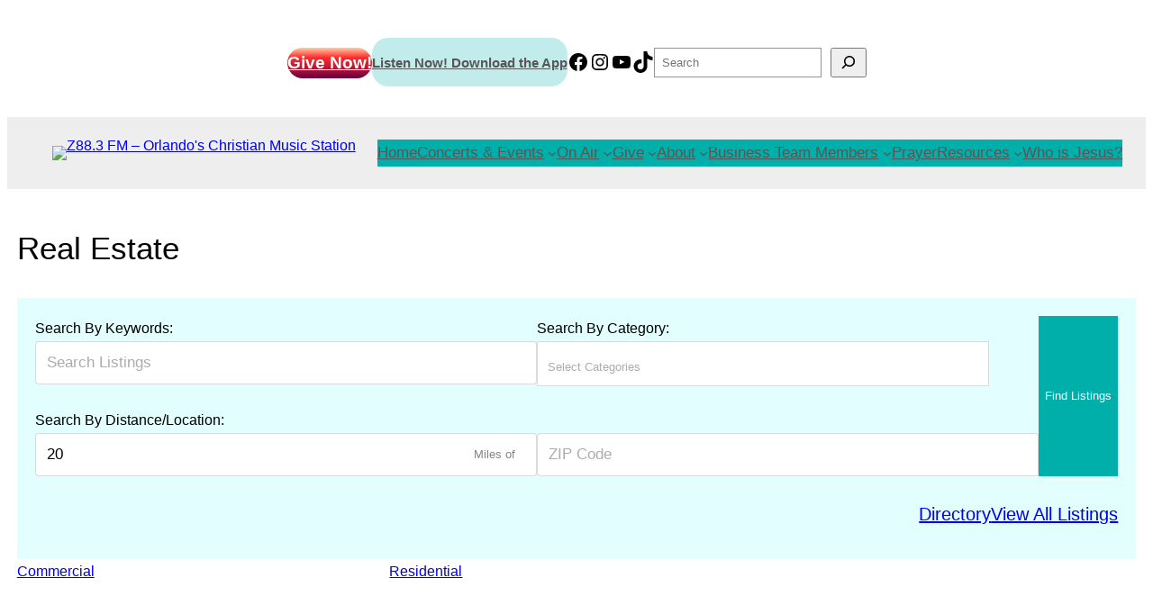

--- FILE ---
content_type: text/html; charset=UTF-8
request_url: https://zradio.org/business-directory/wpbdp_category/real-estate/?l=w&wpbdp_sort=field-11
body_size: 30514
content:
<!DOCTYPE html>
<html lang="en-US">
<head>
	<meta charset="UTF-8" />
	<meta name="viewport" content="width=device-width, initial-scale=1" />
<meta name='robots' content='max-image-preview:large' />
	<style>img:is([sizes="auto" i], [sizes^="auto," i]) { contain-intrinsic-size: 3000px 1500px }</style>
	<title>Real Estate &#8211; Z88.3 FM &#8211; Orlando&#039;s Christian Music Station</title>
<!-- Business Directory RSS feed -->
<link rel="alternate" type="application/rss+xml" title="Z88.3 Business Team Member Directory &raquo; Real Estate Directory Category Feed" href="https://zradio.org/feed/?post_type=wpbdp_listing&#038;wpbdp_category=real-estate" />
<!-- /Business Directory RSS feed -->
<script>
window._wpemojiSettings = {"baseUrl":"https:\/\/s.w.org\/images\/core\/emoji\/16.0.1\/72x72\/","ext":".png","svgUrl":"https:\/\/s.w.org\/images\/core\/emoji\/16.0.1\/svg\/","svgExt":".svg","source":{"concatemoji":"https:\/\/zradio.org\/wp-includes\/js\/wp-emoji-release.min.js?ver=6.8.3"}};
/*! This file is auto-generated */
!function(s,n){var o,i,e;function c(e){try{var t={supportTests:e,timestamp:(new Date).valueOf()};sessionStorage.setItem(o,JSON.stringify(t))}catch(e){}}function p(e,t,n){e.clearRect(0,0,e.canvas.width,e.canvas.height),e.fillText(t,0,0);var t=new Uint32Array(e.getImageData(0,0,e.canvas.width,e.canvas.height).data),a=(e.clearRect(0,0,e.canvas.width,e.canvas.height),e.fillText(n,0,0),new Uint32Array(e.getImageData(0,0,e.canvas.width,e.canvas.height).data));return t.every(function(e,t){return e===a[t]})}function u(e,t){e.clearRect(0,0,e.canvas.width,e.canvas.height),e.fillText(t,0,0);for(var n=e.getImageData(16,16,1,1),a=0;a<n.data.length;a++)if(0!==n.data[a])return!1;return!0}function f(e,t,n,a){switch(t){case"flag":return n(e,"\ud83c\udff3\ufe0f\u200d\u26a7\ufe0f","\ud83c\udff3\ufe0f\u200b\u26a7\ufe0f")?!1:!n(e,"\ud83c\udde8\ud83c\uddf6","\ud83c\udde8\u200b\ud83c\uddf6")&&!n(e,"\ud83c\udff4\udb40\udc67\udb40\udc62\udb40\udc65\udb40\udc6e\udb40\udc67\udb40\udc7f","\ud83c\udff4\u200b\udb40\udc67\u200b\udb40\udc62\u200b\udb40\udc65\u200b\udb40\udc6e\u200b\udb40\udc67\u200b\udb40\udc7f");case"emoji":return!a(e,"\ud83e\udedf")}return!1}function g(e,t,n,a){var r="undefined"!=typeof WorkerGlobalScope&&self instanceof WorkerGlobalScope?new OffscreenCanvas(300,150):s.createElement("canvas"),o=r.getContext("2d",{willReadFrequently:!0}),i=(o.textBaseline="top",o.font="600 32px Arial",{});return e.forEach(function(e){i[e]=t(o,e,n,a)}),i}function t(e){var t=s.createElement("script");t.src=e,t.defer=!0,s.head.appendChild(t)}"undefined"!=typeof Promise&&(o="wpEmojiSettingsSupports",i=["flag","emoji"],n.supports={everything:!0,everythingExceptFlag:!0},e=new Promise(function(e){s.addEventListener("DOMContentLoaded",e,{once:!0})}),new Promise(function(t){var n=function(){try{var e=JSON.parse(sessionStorage.getItem(o));if("object"==typeof e&&"number"==typeof e.timestamp&&(new Date).valueOf()<e.timestamp+604800&&"object"==typeof e.supportTests)return e.supportTests}catch(e){}return null}();if(!n){if("undefined"!=typeof Worker&&"undefined"!=typeof OffscreenCanvas&&"undefined"!=typeof URL&&URL.createObjectURL&&"undefined"!=typeof Blob)try{var e="postMessage("+g.toString()+"("+[JSON.stringify(i),f.toString(),p.toString(),u.toString()].join(",")+"));",a=new Blob([e],{type:"text/javascript"}),r=new Worker(URL.createObjectURL(a),{name:"wpTestEmojiSupports"});return void(r.onmessage=function(e){c(n=e.data),r.terminate(),t(n)})}catch(e){}c(n=g(i,f,p,u))}t(n)}).then(function(e){for(var t in e)n.supports[t]=e[t],n.supports.everything=n.supports.everything&&n.supports[t],"flag"!==t&&(n.supports.everythingExceptFlag=n.supports.everythingExceptFlag&&n.supports[t]);n.supports.everythingExceptFlag=n.supports.everythingExceptFlag&&!n.supports.flag,n.DOMReady=!1,n.readyCallback=function(){n.DOMReady=!0}}).then(function(){return e}).then(function(){var e;n.supports.everything||(n.readyCallback(),(e=n.source||{}).concatemoji?t(e.concatemoji):e.wpemoji&&e.twemoji&&(t(e.twemoji),t(e.wpemoji)))}))}((window,document),window._wpemojiSettings);
</script>
<link rel='stylesheet' id='wpbdp-js-select2-css-css' href='https://zradio.org/wp-content/plugins/business-directory-plugin/assets/vendor/selectWoo/css/selectWoo.min.css?ver=4.0.5' media='all' />
<style id='wp-block-button-inline-css'>
.wp-block-button__link{align-content:center;box-sizing:border-box;cursor:pointer;display:inline-block;height:100%;text-align:center;word-break:break-word}.wp-block-button__link.aligncenter{text-align:center}.wp-block-button__link.alignright{text-align:right}:where(.wp-block-button__link){border-radius:9999px;box-shadow:none;padding:calc(.667em + 2px) calc(1.333em + 2px);text-decoration:none}.wp-block-button[style*=text-decoration] .wp-block-button__link{text-decoration:inherit}.wp-block-buttons>.wp-block-button.has-custom-width{max-width:none}.wp-block-buttons>.wp-block-button.has-custom-width .wp-block-button__link{width:100%}.wp-block-buttons>.wp-block-button.has-custom-font-size .wp-block-button__link{font-size:inherit}.wp-block-buttons>.wp-block-button.wp-block-button__width-25{width:calc(25% - var(--wp--style--block-gap, .5em)*.75)}.wp-block-buttons>.wp-block-button.wp-block-button__width-50{width:calc(50% - var(--wp--style--block-gap, .5em)*.5)}.wp-block-buttons>.wp-block-button.wp-block-button__width-75{width:calc(75% - var(--wp--style--block-gap, .5em)*.25)}.wp-block-buttons>.wp-block-button.wp-block-button__width-100{flex-basis:100%;width:100%}.wp-block-buttons.is-vertical>.wp-block-button.wp-block-button__width-25{width:25%}.wp-block-buttons.is-vertical>.wp-block-button.wp-block-button__width-50{width:50%}.wp-block-buttons.is-vertical>.wp-block-button.wp-block-button__width-75{width:75%}.wp-block-button.is-style-squared,.wp-block-button__link.wp-block-button.is-style-squared{border-radius:0}.wp-block-button.no-border-radius,.wp-block-button__link.no-border-radius{border-radius:0!important}:root :where(.wp-block-button .wp-block-button__link.is-style-outline),:root :where(.wp-block-button.is-style-outline>.wp-block-button__link){border:2px solid;padding:.667em 1.333em}:root :where(.wp-block-button .wp-block-button__link.is-style-outline:not(.has-text-color)),:root :where(.wp-block-button.is-style-outline>.wp-block-button__link:not(.has-text-color)){color:currentColor}:root :where(.wp-block-button .wp-block-button__link.is-style-outline:not(.has-background)),:root :where(.wp-block-button.is-style-outline>.wp-block-button__link:not(.has-background)){background-color:initial;background-image:none}
</style>
<style id='wp-block-buttons-inline-css'>
.wp-block-buttons{box-sizing:border-box}.wp-block-buttons.is-vertical{flex-direction:column}.wp-block-buttons.is-vertical>.wp-block-button:last-child{margin-bottom:0}.wp-block-buttons>.wp-block-button{display:inline-block;margin:0}.wp-block-buttons.is-content-justification-left{justify-content:flex-start}.wp-block-buttons.is-content-justification-left.is-vertical{align-items:flex-start}.wp-block-buttons.is-content-justification-center{justify-content:center}.wp-block-buttons.is-content-justification-center.is-vertical{align-items:center}.wp-block-buttons.is-content-justification-right{justify-content:flex-end}.wp-block-buttons.is-content-justification-right.is-vertical{align-items:flex-end}.wp-block-buttons.is-content-justification-space-between{justify-content:space-between}.wp-block-buttons.aligncenter{text-align:center}.wp-block-buttons:not(.is-content-justification-space-between,.is-content-justification-right,.is-content-justification-left,.is-content-justification-center) .wp-block-button.aligncenter{margin-left:auto;margin-right:auto;width:100%}.wp-block-buttons[style*=text-decoration] .wp-block-button,.wp-block-buttons[style*=text-decoration] .wp-block-button__link{text-decoration:inherit}.wp-block-buttons.has-custom-font-size .wp-block-button__link{font-size:inherit}.wp-block-buttons .wp-block-button__link{width:100%}.wp-block-button.aligncenter{text-align:center}
</style>
<link rel='stylesheet' id='wp-block-social-links-css' href='https://zradio.org/wp-includes/blocks/social-links/style.min.css?ver=6.8.3' media='all' />
<style id='wp-block-search-inline-css'>
.wp-block-search__button{margin-left:10px;word-break:normal}.wp-block-search__button.has-icon{line-height:0}.wp-block-search__button svg{height:1.25em;min-height:24px;min-width:24px;width:1.25em;fill:currentColor;vertical-align:text-bottom}:where(.wp-block-search__button){border:1px solid #ccc;padding:6px 10px}.wp-block-search__inside-wrapper{display:flex;flex:auto;flex-wrap:nowrap;max-width:100%}.wp-block-search__label{width:100%}.wp-block-search__input{appearance:none;border:1px solid #949494;flex-grow:1;margin-left:0;margin-right:0;min-width:3rem;padding:8px;text-decoration:unset!important}.wp-block-search.wp-block-search__button-only .wp-block-search__button{box-sizing:border-box;display:flex;flex-shrink:0;justify-content:center;margin-left:0;max-width:100%}.wp-block-search.wp-block-search__button-only .wp-block-search__inside-wrapper{min-width:0!important;transition-property:width}.wp-block-search.wp-block-search__button-only .wp-block-search__input{flex-basis:100%;transition-duration:.3s}.wp-block-search.wp-block-search__button-only.wp-block-search__searchfield-hidden,.wp-block-search.wp-block-search__button-only.wp-block-search__searchfield-hidden .wp-block-search__inside-wrapper{overflow:hidden}.wp-block-search.wp-block-search__button-only.wp-block-search__searchfield-hidden .wp-block-search__input{border-left-width:0!important;border-right-width:0!important;flex-basis:0;flex-grow:0;margin:0;min-width:0!important;padding-left:0!important;padding-right:0!important;width:0!important}:where(.wp-block-search__input){font-family:inherit;font-size:inherit;font-style:inherit;font-weight:inherit;letter-spacing:inherit;line-height:inherit;text-transform:inherit}:where(.wp-block-search__button-inside .wp-block-search__inside-wrapper){border:1px solid #949494;box-sizing:border-box;padding:4px}:where(.wp-block-search__button-inside .wp-block-search__inside-wrapper) .wp-block-search__input{border:none;border-radius:0;padding:0 4px}:where(.wp-block-search__button-inside .wp-block-search__inside-wrapper) .wp-block-search__input:focus{outline:none}:where(.wp-block-search__button-inside .wp-block-search__inside-wrapper) :where(.wp-block-search__button){padding:4px 8px}.wp-block-search.aligncenter .wp-block-search__inside-wrapper{margin:auto}.wp-block[data-align=right] .wp-block-search.wp-block-search__button-only .wp-block-search__inside-wrapper{float:right}
</style>
<style id='wp-block-group-inline-css'>
.wp-block-group{box-sizing:border-box}:where(.wp-block-group.wp-block-group-is-layout-constrained){position:relative}
</style>
<style id='wp-block-site-logo-inline-css'>
.wp-block-site-logo{box-sizing:border-box;line-height:0}.wp-block-site-logo a{display:inline-block;line-height:0}.wp-block-site-logo.is-default-size img{height:auto;width:120px}.wp-block-site-logo img{height:auto;max-width:100%}.wp-block-site-logo a,.wp-block-site-logo img{border-radius:inherit}.wp-block-site-logo.aligncenter{margin-left:auto;margin-right:auto;text-align:center}:root :where(.wp-block-site-logo.is-style-rounded){border-radius:9999px}
</style>
<style id='wp-block-navigation-link-inline-css'>
.wp-block-navigation .wp-block-navigation-item__label{overflow-wrap:break-word}.wp-block-navigation .wp-block-navigation-item__description{display:none}.link-ui-tools{border-top:1px solid #f0f0f0;padding:8px}.link-ui-block-inserter{padding-top:8px}.link-ui-block-inserter__back{margin-left:8px;text-transform:uppercase}
</style>
<link rel='stylesheet' id='wp-block-navigation-css' href='https://zradio.org/wp-includes/blocks/navigation/style.min.css?ver=6.8.3' media='all' />
<style id='wp-block-post-title-inline-css'>
.wp-block-post-title{box-sizing:border-box;word-break:break-word}.wp-block-post-title :where(a){display:inline-block;font-family:inherit;font-size:inherit;font-style:inherit;font-weight:inherit;letter-spacing:inherit;line-height:inherit;text-decoration:inherit}
</style>
<style id='wp-block-post-content-inline-css'>
.wp-block-post-content{display:flow-root}
</style>
<style id='wp-block-spacer-inline-css'>
.wp-block-spacer{clear:both}
</style>
<style id='wp-block-separator-inline-css'>
@charset "UTF-8";.wp-block-separator{border:none;border-top:2px solid}:root :where(.wp-block-separator.is-style-dots){height:auto;line-height:1;text-align:center}:root :where(.wp-block-separator.is-style-dots):before{color:currentColor;content:"···";font-family:serif;font-size:1.5em;letter-spacing:2em;padding-left:2em}.wp-block-separator.is-style-dots{background:none!important;border:none!important}
</style>
<style id='wp-block-paragraph-inline-css'>
.is-small-text{font-size:.875em}.is-regular-text{font-size:1em}.is-large-text{font-size:2.25em}.is-larger-text{font-size:3em}.has-drop-cap:not(:focus):first-letter{float:left;font-size:8.4em;font-style:normal;font-weight:100;line-height:.68;margin:.05em .1em 0 0;text-transform:uppercase}body.rtl .has-drop-cap:not(:focus):first-letter{float:none;margin-left:.1em}p.has-drop-cap.has-background{overflow:hidden}:root :where(p.has-background){padding:1.25em 2.375em}:where(p.has-text-color:not(.has-link-color)) a{color:inherit}p.has-text-align-left[style*="writing-mode:vertical-lr"],p.has-text-align-right[style*="writing-mode:vertical-rl"]{rotate:180deg}
</style>
<style id='wp-block-image-inline-css'>
.wp-block-image>a,.wp-block-image>figure>a{display:inline-block}.wp-block-image img{box-sizing:border-box;height:auto;max-width:100%;vertical-align:bottom}@media not (prefers-reduced-motion){.wp-block-image img.hide{visibility:hidden}.wp-block-image img.show{animation:show-content-image .4s}}.wp-block-image[style*=border-radius] img,.wp-block-image[style*=border-radius]>a{border-radius:inherit}.wp-block-image.has-custom-border img{box-sizing:border-box}.wp-block-image.aligncenter{text-align:center}.wp-block-image.alignfull>a,.wp-block-image.alignwide>a{width:100%}.wp-block-image.alignfull img,.wp-block-image.alignwide img{height:auto;width:100%}.wp-block-image .aligncenter,.wp-block-image .alignleft,.wp-block-image .alignright,.wp-block-image.aligncenter,.wp-block-image.alignleft,.wp-block-image.alignright{display:table}.wp-block-image .aligncenter>figcaption,.wp-block-image .alignleft>figcaption,.wp-block-image .alignright>figcaption,.wp-block-image.aligncenter>figcaption,.wp-block-image.alignleft>figcaption,.wp-block-image.alignright>figcaption{caption-side:bottom;display:table-caption}.wp-block-image .alignleft{float:left;margin:.5em 1em .5em 0}.wp-block-image .alignright{float:right;margin:.5em 0 .5em 1em}.wp-block-image .aligncenter{margin-left:auto;margin-right:auto}.wp-block-image :where(figcaption){margin-bottom:1em;margin-top:.5em}.wp-block-image.is-style-circle-mask img{border-radius:9999px}@supports ((-webkit-mask-image:none) or (mask-image:none)) or (-webkit-mask-image:none){.wp-block-image.is-style-circle-mask img{border-radius:0;-webkit-mask-image:url('data:image/svg+xml;utf8,<svg viewBox="0 0 100 100" xmlns="http://www.w3.org/2000/svg"><circle cx="50" cy="50" r="50"/></svg>');mask-image:url('data:image/svg+xml;utf8,<svg viewBox="0 0 100 100" xmlns="http://www.w3.org/2000/svg"><circle cx="50" cy="50" r="50"/></svg>');mask-mode:alpha;-webkit-mask-position:center;mask-position:center;-webkit-mask-repeat:no-repeat;mask-repeat:no-repeat;-webkit-mask-size:contain;mask-size:contain}}:root :where(.wp-block-image.is-style-rounded img,.wp-block-image .is-style-rounded img){border-radius:9999px}.wp-block-image figure{margin:0}.wp-lightbox-container{display:flex;flex-direction:column;position:relative}.wp-lightbox-container img{cursor:zoom-in}.wp-lightbox-container img:hover+button{opacity:1}.wp-lightbox-container button{align-items:center;-webkit-backdrop-filter:blur(16px) saturate(180%);backdrop-filter:blur(16px) saturate(180%);background-color:#5a5a5a40;border:none;border-radius:4px;cursor:zoom-in;display:flex;height:20px;justify-content:center;opacity:0;padding:0;position:absolute;right:16px;text-align:center;top:16px;width:20px;z-index:100}@media not (prefers-reduced-motion){.wp-lightbox-container button{transition:opacity .2s ease}}.wp-lightbox-container button:focus-visible{outline:3px auto #5a5a5a40;outline:3px auto -webkit-focus-ring-color;outline-offset:3px}.wp-lightbox-container button:hover{cursor:pointer;opacity:1}.wp-lightbox-container button:focus{opacity:1}.wp-lightbox-container button:focus,.wp-lightbox-container button:hover,.wp-lightbox-container button:not(:hover):not(:active):not(.has-background){background-color:#5a5a5a40;border:none}.wp-lightbox-overlay{box-sizing:border-box;cursor:zoom-out;height:100vh;left:0;overflow:hidden;position:fixed;top:0;visibility:hidden;width:100%;z-index:100000}.wp-lightbox-overlay .close-button{align-items:center;cursor:pointer;display:flex;justify-content:center;min-height:40px;min-width:40px;padding:0;position:absolute;right:calc(env(safe-area-inset-right) + 16px);top:calc(env(safe-area-inset-top) + 16px);z-index:5000000}.wp-lightbox-overlay .close-button:focus,.wp-lightbox-overlay .close-button:hover,.wp-lightbox-overlay .close-button:not(:hover):not(:active):not(.has-background){background:none;border:none}.wp-lightbox-overlay .lightbox-image-container{height:var(--wp--lightbox-container-height);left:50%;overflow:hidden;position:absolute;top:50%;transform:translate(-50%,-50%);transform-origin:top left;width:var(--wp--lightbox-container-width);z-index:9999999999}.wp-lightbox-overlay .wp-block-image{align-items:center;box-sizing:border-box;display:flex;height:100%;justify-content:center;margin:0;position:relative;transform-origin:0 0;width:100%;z-index:3000000}.wp-lightbox-overlay .wp-block-image img{height:var(--wp--lightbox-image-height);min-height:var(--wp--lightbox-image-height);min-width:var(--wp--lightbox-image-width);width:var(--wp--lightbox-image-width)}.wp-lightbox-overlay .wp-block-image figcaption{display:none}.wp-lightbox-overlay button{background:none;border:none}.wp-lightbox-overlay .scrim{background-color:#fff;height:100%;opacity:.9;position:absolute;width:100%;z-index:2000000}.wp-lightbox-overlay.active{visibility:visible}@media not (prefers-reduced-motion){.wp-lightbox-overlay.active{animation:turn-on-visibility .25s both}.wp-lightbox-overlay.active img{animation:turn-on-visibility .35s both}.wp-lightbox-overlay.show-closing-animation:not(.active){animation:turn-off-visibility .35s both}.wp-lightbox-overlay.show-closing-animation:not(.active) img{animation:turn-off-visibility .25s both}.wp-lightbox-overlay.zoom.active{animation:none;opacity:1;visibility:visible}.wp-lightbox-overlay.zoom.active .lightbox-image-container{animation:lightbox-zoom-in .4s}.wp-lightbox-overlay.zoom.active .lightbox-image-container img{animation:none}.wp-lightbox-overlay.zoom.active .scrim{animation:turn-on-visibility .4s forwards}.wp-lightbox-overlay.zoom.show-closing-animation:not(.active){animation:none}.wp-lightbox-overlay.zoom.show-closing-animation:not(.active) .lightbox-image-container{animation:lightbox-zoom-out .4s}.wp-lightbox-overlay.zoom.show-closing-animation:not(.active) .lightbox-image-container img{animation:none}.wp-lightbox-overlay.zoom.show-closing-animation:not(.active) .scrim{animation:turn-off-visibility .4s forwards}}@keyframes show-content-image{0%{visibility:hidden}99%{visibility:hidden}to{visibility:visible}}@keyframes turn-on-visibility{0%{opacity:0}to{opacity:1}}@keyframes turn-off-visibility{0%{opacity:1;visibility:visible}99%{opacity:0;visibility:visible}to{opacity:0;visibility:hidden}}@keyframes lightbox-zoom-in{0%{transform:translate(calc((-100vw + var(--wp--lightbox-scrollbar-width))/2 + var(--wp--lightbox-initial-left-position)),calc(-50vh + var(--wp--lightbox-initial-top-position))) scale(var(--wp--lightbox-scale))}to{transform:translate(-50%,-50%) scale(1)}}@keyframes lightbox-zoom-out{0%{transform:translate(-50%,-50%) scale(1);visibility:visible}99%{visibility:visible}to{transform:translate(calc((-100vw + var(--wp--lightbox-scrollbar-width))/2 + var(--wp--lightbox-initial-left-position)),calc(-50vh + var(--wp--lightbox-initial-top-position))) scale(var(--wp--lightbox-scale));visibility:hidden}}
</style>
<style id='wp-block-library-inline-css'>
:root{--wp-admin-theme-color:#007cba;--wp-admin-theme-color--rgb:0,124,186;--wp-admin-theme-color-darker-10:#006ba1;--wp-admin-theme-color-darker-10--rgb:0,107,161;--wp-admin-theme-color-darker-20:#005a87;--wp-admin-theme-color-darker-20--rgb:0,90,135;--wp-admin-border-width-focus:2px;--wp-block-synced-color:#7a00df;--wp-block-synced-color--rgb:122,0,223;--wp-bound-block-color:var(--wp-block-synced-color)}@media (min-resolution:192dpi){:root{--wp-admin-border-width-focus:1.5px}}.wp-element-button{cursor:pointer}:root{--wp--preset--font-size--normal:16px;--wp--preset--font-size--huge:42px}:root .has-very-light-gray-background-color{background-color:#eee}:root .has-very-dark-gray-background-color{background-color:#313131}:root .has-very-light-gray-color{color:#eee}:root .has-very-dark-gray-color{color:#313131}:root .has-vivid-green-cyan-to-vivid-cyan-blue-gradient-background{background:linear-gradient(135deg,#00d084,#0693e3)}:root .has-purple-crush-gradient-background{background:linear-gradient(135deg,#34e2e4,#4721fb 50%,#ab1dfe)}:root .has-hazy-dawn-gradient-background{background:linear-gradient(135deg,#faaca8,#dad0ec)}:root .has-subdued-olive-gradient-background{background:linear-gradient(135deg,#fafae1,#67a671)}:root .has-atomic-cream-gradient-background{background:linear-gradient(135deg,#fdd79a,#004a59)}:root .has-nightshade-gradient-background{background:linear-gradient(135deg,#330968,#31cdcf)}:root .has-midnight-gradient-background{background:linear-gradient(135deg,#020381,#2874fc)}.has-regular-font-size{font-size:1em}.has-larger-font-size{font-size:2.625em}.has-normal-font-size{font-size:var(--wp--preset--font-size--normal)}.has-huge-font-size{font-size:var(--wp--preset--font-size--huge)}.has-text-align-center{text-align:center}.has-text-align-left{text-align:left}.has-text-align-right{text-align:right}#end-resizable-editor-section{display:none}.aligncenter{clear:both}.items-justified-left{justify-content:flex-start}.items-justified-center{justify-content:center}.items-justified-right{justify-content:flex-end}.items-justified-space-between{justify-content:space-between}.screen-reader-text{border:0;clip-path:inset(50%);height:1px;margin:-1px;overflow:hidden;padding:0;position:absolute;width:1px;word-wrap:normal!important}.screen-reader-text:focus{background-color:#ddd;clip-path:none;color:#444;display:block;font-size:1em;height:auto;left:5px;line-height:normal;padding:15px 23px 14px;text-decoration:none;top:5px;width:auto;z-index:100000}html :where(.has-border-color){border-style:solid}html :where([style*=border-top-color]){border-top-style:solid}html :where([style*=border-right-color]){border-right-style:solid}html :where([style*=border-bottom-color]){border-bottom-style:solid}html :where([style*=border-left-color]){border-left-style:solid}html :where([style*=border-width]){border-style:solid}html :where([style*=border-top-width]){border-top-style:solid}html :where([style*=border-right-width]){border-right-style:solid}html :where([style*=border-bottom-width]){border-bottom-style:solid}html :where([style*=border-left-width]){border-left-style:solid}html :where(img[class*=wp-image-]){height:auto;max-width:100%}:where(figure){margin:0 0 1em}html :where(.is-position-sticky){--wp-admin--admin-bar--position-offset:var(--wp-admin--admin-bar--height,0px)}@media screen and (max-width:600px){html :where(.is-position-sticky){--wp-admin--admin-bar--position-offset:0px}}
</style>
<style id='global-styles-inline-css'>
:root{--wp--preset--aspect-ratio--square: 1;--wp--preset--aspect-ratio--4-3: 4/3;--wp--preset--aspect-ratio--3-4: 3/4;--wp--preset--aspect-ratio--3-2: 3/2;--wp--preset--aspect-ratio--2-3: 2/3;--wp--preset--aspect-ratio--16-9: 16/9;--wp--preset--aspect-ratio--9-16: 9/16;--wp--preset--color--black: #000000;--wp--preset--color--cyan-bluish-gray: #abb8c3;--wp--preset--color--white: #ffffff;--wp--preset--color--pale-pink: #f78da7;--wp--preset--color--vivid-red: #cf2e2e;--wp--preset--color--luminous-vivid-orange: #ff6900;--wp--preset--color--luminous-vivid-amber: #fcb900;--wp--preset--color--light-green-cyan: #7bdcb5;--wp--preset--color--vivid-green-cyan: #00d084;--wp--preset--color--pale-cyan-blue: #8ed1fc;--wp--preset--color--vivid-cyan-blue: #0693e3;--wp--preset--color--vivid-purple: #9b51e0;--wp--preset--color--custom-teal: #00afaa;--wp--preset--color--custom-light-teal: #00b0aa3d;--wp--preset--color--custom-lighter-teal: #e2fefe;--wp--preset--color--custom-grey-57: #575757;--wp--preset--color--custom-bluish-grey: #abb8c3;--wp--preset--color--custom-grey-99: #999999;--wp--preset--color--custom-grey-f-6: #f6f6f6;--wp--preset--color--custom-color-1: #000;--wp--preset--color--custom-84-a-9-ac: #84a9ac;--wp--preset--color--custom-3-b-6978: #3b6978;--wp--preset--color--custom-204051: #204051;--wp--preset--color--custom-e-4-e-3-e-3: #e4e3e3;--wp--preset--gradient--vivid-cyan-blue-to-vivid-purple: linear-gradient(135deg,rgba(6,147,227,1) 0%,rgb(155,81,224) 100%);--wp--preset--gradient--light-green-cyan-to-vivid-green-cyan: linear-gradient(135deg,rgb(122,220,180) 0%,rgb(0,208,130) 100%);--wp--preset--gradient--luminous-vivid-amber-to-luminous-vivid-orange: linear-gradient(135deg,rgba(252,185,0,1) 0%,rgba(255,105,0,1) 100%);--wp--preset--gradient--luminous-vivid-orange-to-vivid-red: linear-gradient(135deg,rgba(255,105,0,1) 0%,rgb(207,46,46) 100%);--wp--preset--gradient--very-light-gray-to-cyan-bluish-gray: linear-gradient(135deg,rgb(238,238,238) 0%,rgb(169,184,195) 100%);--wp--preset--gradient--cool-to-warm-spectrum: linear-gradient(135deg,rgb(74,234,220) 0%,rgb(151,120,209) 20%,rgb(207,42,186) 40%,rgb(238,44,130) 60%,rgb(251,105,98) 80%,rgb(254,248,76) 100%);--wp--preset--gradient--blush-light-purple: linear-gradient(135deg,rgb(255,206,236) 0%,rgb(152,150,240) 100%);--wp--preset--gradient--blush-bordeaux: linear-gradient(135deg,rgb(254,205,165) 0%,rgb(254,45,45) 50%,rgb(107,0,62) 100%);--wp--preset--gradient--luminous-dusk: linear-gradient(135deg,rgb(255,203,112) 0%,rgb(199,81,192) 50%,rgb(65,88,208) 100%);--wp--preset--gradient--pale-ocean: linear-gradient(135deg,rgb(255,245,203) 0%,rgb(182,227,212) 50%,rgb(51,167,181) 100%);--wp--preset--gradient--electric-grass: linear-gradient(135deg,rgb(202,248,128) 0%,rgb(113,206,126) 100%);--wp--preset--gradient--midnight: linear-gradient(135deg,rgb(2,3,129) 0%,rgb(40,116,252) 100%);--wp--preset--font-size--small: 13px;--wp--preset--font-size--medium: 20px;--wp--preset--font-size--large: 36px;--wp--preset--font-size--x-large: 42px;--wp--preset--font-family--system-font: -apple-system, BlinkMacSystemFont, 'Segoe UI', Roboto, Oxygen-Sans, Ubuntu, Cantarell, 'Helvetica Neue', sans-serif;--wp--preset--font-family--montserrat: Montserrat, sans-serif;--wp--preset--spacing--20: 0.44rem;--wp--preset--spacing--30: 0.67rem;--wp--preset--spacing--40: 1rem;--wp--preset--spacing--50: 1.5rem;--wp--preset--spacing--60: 2.25rem;--wp--preset--spacing--70: 3.38rem;--wp--preset--spacing--80: 5.06rem;--wp--preset--shadow--natural: 6px 6px 9px rgba(0, 0, 0, 0.2);--wp--preset--shadow--deep: 12px 12px 50px rgba(0, 0, 0, 0.4);--wp--preset--shadow--sharp: 6px 6px 0px rgba(0, 0, 0, 0.2);--wp--preset--shadow--outlined: 6px 6px 0px -3px rgba(255, 255, 255, 1), 6px 6px rgba(0, 0, 0, 1);--wp--preset--shadow--crisp: 6px 6px 0px rgba(0, 0, 0, 1);}:root { --wp--style--global--content-size: 1170px;--wp--style--global--wide-size: 1170px; }:where(body) { margin: 0; }.wp-site-blocks { padding-top: var(--wp--style--root--padding-top); padding-bottom: var(--wp--style--root--padding-bottom); }.has-global-padding { padding-right: var(--wp--style--root--padding-right); padding-left: var(--wp--style--root--padding-left); }.has-global-padding > .alignfull { margin-right: calc(var(--wp--style--root--padding-right) * -1); margin-left: calc(var(--wp--style--root--padding-left) * -1); }.has-global-padding :where(:not(.alignfull.is-layout-flow) > .has-global-padding:not(.wp-block-block, .alignfull)) { padding-right: 0; padding-left: 0; }.has-global-padding :where(:not(.alignfull.is-layout-flow) > .has-global-padding:not(.wp-block-block, .alignfull)) > .alignfull { margin-left: 0; margin-right: 0; }.wp-site-blocks > .alignleft { float: left; margin-right: 2em; }.wp-site-blocks > .alignright { float: right; margin-left: 2em; }.wp-site-blocks > .aligncenter { justify-content: center; margin-left: auto; margin-right: auto; }:where(.wp-site-blocks) > * { margin-block-start: 1em; margin-block-end: 0; }:where(.wp-site-blocks) > :first-child { margin-block-start: 0; }:where(.wp-site-blocks) > :last-child { margin-block-end: 0; }:root { --wp--style--block-gap: 1em; }:root :where(.is-layout-flow) > :first-child{margin-block-start: 0;}:root :where(.is-layout-flow) > :last-child{margin-block-end: 0;}:root :where(.is-layout-flow) > *{margin-block-start: 1em;margin-block-end: 0;}:root :where(.is-layout-constrained) > :first-child{margin-block-start: 0;}:root :where(.is-layout-constrained) > :last-child{margin-block-end: 0;}:root :where(.is-layout-constrained) > *{margin-block-start: 1em;margin-block-end: 0;}:root :where(.is-layout-flex){gap: 1em;}:root :where(.is-layout-grid){gap: 1em;}.is-layout-flow > .alignleft{float: left;margin-inline-start: 0;margin-inline-end: 2em;}.is-layout-flow > .alignright{float: right;margin-inline-start: 2em;margin-inline-end: 0;}.is-layout-flow > .aligncenter{margin-left: auto !important;margin-right: auto !important;}.is-layout-constrained > .alignleft{float: left;margin-inline-start: 0;margin-inline-end: 2em;}.is-layout-constrained > .alignright{float: right;margin-inline-start: 2em;margin-inline-end: 0;}.is-layout-constrained > .aligncenter{margin-left: auto !important;margin-right: auto !important;}.is-layout-constrained > :where(:not(.alignleft):not(.alignright):not(.alignfull)){max-width: var(--wp--style--global--content-size);margin-left: auto !important;margin-right: auto !important;}.is-layout-constrained > .alignwide{max-width: var(--wp--style--global--wide-size);}body .is-layout-flex{display: flex;}.is-layout-flex{flex-wrap: wrap;align-items: center;}.is-layout-flex > :is(*, div){margin: 0;}body .is-layout-grid{display: grid;}.is-layout-grid > :is(*, div){margin: 0;}body{color: var(--wp--preset--color--black);font-family: var(--wp--preset--font-family--montserrat);line-height: 1.8;--wp--style--root--padding-top: 0px;--wp--style--root--padding-right: 0px;--wp--style--root--padding-bottom: 0px;--wp--style--root--padding-left: 0px;}a:where(:not(.wp-element-button)){color: var(--wp--preset--color--custom-3-b-6978);font-family: var(--wp--preset--font-family--montserrat);line-height: 1.5;text-decoration: none;}:root :where(a:where(:not(.wp-element-button)):hover){color: var(--wp--preset--color--custom-teal);}h1, h2, h3, h4, h5, h6{color: var(--wp--preset--color--black);font-family: var(--wp--preset--font-family--montserrat);font-style: normal;font-weight: 400;}h1{font-family: var(--wp--preset--font-family--montserrat);font-size: 2.2rem;font-style: normal;font-weight: 400;}h2{font-family: var(--wp--preset--font-family--montserrat);font-size: 1.8rem;font-style: normal;font-weight: 400;}h3{font-family: var(--wp--preset--font-family--montserrat);font-size: 1.5rem;font-style: normal;font-weight: 400;}h4{font-family: var(--wp--preset--font-family--montserrat);font-size: 1.3rem;font-style: normal;font-weight: 400;}h5{font-family: var(--wp--preset--font-family--montserrat);font-size: 1.2rem;font-style: normal;font-weight: 400;}h6{font-family: var(--wp--preset--font-family--montserrat);font-size: 1rem;font-style: normal;font-weight: 400;}:root :where(.wp-element-button, .wp-block-button__link){background-color: var(--wp--preset--color--custom-3-b-6978);border-width: 0;color: var(--wp--preset--color--white);font-family: var(--wp--preset--font-family--montserrat);font-size: var(--wp--preset--font-size--medium);font-style: normal;font-weight: 600;line-height: inherit;padding: calc(0.667em + 2px) calc(1.333em + 2px);text-decoration: none;text-transform: none;}:root :where(.wp-element-caption, .wp-block-audio figcaption, .wp-block-embed figcaption, .wp-block-gallery figcaption, .wp-block-image figcaption, .wp-block-table figcaption, .wp-block-video figcaption){color: var(--wp--preset--color--custom-grey-57);font-family: var(--wp--preset--font-family--montserrat);font-size: var(--wp--preset--font-size--small);font-style: normal;font-weight: 300;}.has-black-color{color: var(--wp--preset--color--black) !important;}.has-cyan-bluish-gray-color{color: var(--wp--preset--color--cyan-bluish-gray) !important;}.has-white-color{color: var(--wp--preset--color--white) !important;}.has-pale-pink-color{color: var(--wp--preset--color--pale-pink) !important;}.has-vivid-red-color{color: var(--wp--preset--color--vivid-red) !important;}.has-luminous-vivid-orange-color{color: var(--wp--preset--color--luminous-vivid-orange) !important;}.has-luminous-vivid-amber-color{color: var(--wp--preset--color--luminous-vivid-amber) !important;}.has-light-green-cyan-color{color: var(--wp--preset--color--light-green-cyan) !important;}.has-vivid-green-cyan-color{color: var(--wp--preset--color--vivid-green-cyan) !important;}.has-pale-cyan-blue-color{color: var(--wp--preset--color--pale-cyan-blue) !important;}.has-vivid-cyan-blue-color{color: var(--wp--preset--color--vivid-cyan-blue) !important;}.has-vivid-purple-color{color: var(--wp--preset--color--vivid-purple) !important;}.has-custom-teal-color{color: var(--wp--preset--color--custom-teal) !important;}.has-custom-light-teal-color{color: var(--wp--preset--color--custom-light-teal) !important;}.has-custom-lighter-teal-color{color: var(--wp--preset--color--custom-lighter-teal) !important;}.has-custom-grey-57-color{color: var(--wp--preset--color--custom-grey-57) !important;}.has-custom-bluish-grey-color{color: var(--wp--preset--color--custom-bluish-grey) !important;}.has-custom-grey-99-color{color: var(--wp--preset--color--custom-grey-99) !important;}.has-custom-grey-f-6-color{color: var(--wp--preset--color--custom-grey-f-6) !important;}.has-custom-color-1-color{color: var(--wp--preset--color--custom-color-1) !important;}.has-custom-84-a-9-ac-color{color: var(--wp--preset--color--custom-84-a-9-ac) !important;}.has-custom-3-b-6978-color{color: var(--wp--preset--color--custom-3-b-6978) !important;}.has-custom-204051-color{color: var(--wp--preset--color--custom-204051) !important;}.has-custom-e-4-e-3-e-3-color{color: var(--wp--preset--color--custom-e-4-e-3-e-3) !important;}.has-black-background-color{background-color: var(--wp--preset--color--black) !important;}.has-cyan-bluish-gray-background-color{background-color: var(--wp--preset--color--cyan-bluish-gray) !important;}.has-white-background-color{background-color: var(--wp--preset--color--white) !important;}.has-pale-pink-background-color{background-color: var(--wp--preset--color--pale-pink) !important;}.has-vivid-red-background-color{background-color: var(--wp--preset--color--vivid-red) !important;}.has-luminous-vivid-orange-background-color{background-color: var(--wp--preset--color--luminous-vivid-orange) !important;}.has-luminous-vivid-amber-background-color{background-color: var(--wp--preset--color--luminous-vivid-amber) !important;}.has-light-green-cyan-background-color{background-color: var(--wp--preset--color--light-green-cyan) !important;}.has-vivid-green-cyan-background-color{background-color: var(--wp--preset--color--vivid-green-cyan) !important;}.has-pale-cyan-blue-background-color{background-color: var(--wp--preset--color--pale-cyan-blue) !important;}.has-vivid-cyan-blue-background-color{background-color: var(--wp--preset--color--vivid-cyan-blue) !important;}.has-vivid-purple-background-color{background-color: var(--wp--preset--color--vivid-purple) !important;}.has-custom-teal-background-color{background-color: var(--wp--preset--color--custom-teal) !important;}.has-custom-light-teal-background-color{background-color: var(--wp--preset--color--custom-light-teal) !important;}.has-custom-lighter-teal-background-color{background-color: var(--wp--preset--color--custom-lighter-teal) !important;}.has-custom-grey-57-background-color{background-color: var(--wp--preset--color--custom-grey-57) !important;}.has-custom-bluish-grey-background-color{background-color: var(--wp--preset--color--custom-bluish-grey) !important;}.has-custom-grey-99-background-color{background-color: var(--wp--preset--color--custom-grey-99) !important;}.has-custom-grey-f-6-background-color{background-color: var(--wp--preset--color--custom-grey-f-6) !important;}.has-custom-color-1-background-color{background-color: var(--wp--preset--color--custom-color-1) !important;}.has-custom-84-a-9-ac-background-color{background-color: var(--wp--preset--color--custom-84-a-9-ac) !important;}.has-custom-3-b-6978-background-color{background-color: var(--wp--preset--color--custom-3-b-6978) !important;}.has-custom-204051-background-color{background-color: var(--wp--preset--color--custom-204051) !important;}.has-custom-e-4-e-3-e-3-background-color{background-color: var(--wp--preset--color--custom-e-4-e-3-e-3) !important;}.has-black-border-color{border-color: var(--wp--preset--color--black) !important;}.has-cyan-bluish-gray-border-color{border-color: var(--wp--preset--color--cyan-bluish-gray) !important;}.has-white-border-color{border-color: var(--wp--preset--color--white) !important;}.has-pale-pink-border-color{border-color: var(--wp--preset--color--pale-pink) !important;}.has-vivid-red-border-color{border-color: var(--wp--preset--color--vivid-red) !important;}.has-luminous-vivid-orange-border-color{border-color: var(--wp--preset--color--luminous-vivid-orange) !important;}.has-luminous-vivid-amber-border-color{border-color: var(--wp--preset--color--luminous-vivid-amber) !important;}.has-light-green-cyan-border-color{border-color: var(--wp--preset--color--light-green-cyan) !important;}.has-vivid-green-cyan-border-color{border-color: var(--wp--preset--color--vivid-green-cyan) !important;}.has-pale-cyan-blue-border-color{border-color: var(--wp--preset--color--pale-cyan-blue) !important;}.has-vivid-cyan-blue-border-color{border-color: var(--wp--preset--color--vivid-cyan-blue) !important;}.has-vivid-purple-border-color{border-color: var(--wp--preset--color--vivid-purple) !important;}.has-custom-teal-border-color{border-color: var(--wp--preset--color--custom-teal) !important;}.has-custom-light-teal-border-color{border-color: var(--wp--preset--color--custom-light-teal) !important;}.has-custom-lighter-teal-border-color{border-color: var(--wp--preset--color--custom-lighter-teal) !important;}.has-custom-grey-57-border-color{border-color: var(--wp--preset--color--custom-grey-57) !important;}.has-custom-bluish-grey-border-color{border-color: var(--wp--preset--color--custom-bluish-grey) !important;}.has-custom-grey-99-border-color{border-color: var(--wp--preset--color--custom-grey-99) !important;}.has-custom-grey-f-6-border-color{border-color: var(--wp--preset--color--custom-grey-f-6) !important;}.has-custom-color-1-border-color{border-color: var(--wp--preset--color--custom-color-1) !important;}.has-custom-84-a-9-ac-border-color{border-color: var(--wp--preset--color--custom-84-a-9-ac) !important;}.has-custom-3-b-6978-border-color{border-color: var(--wp--preset--color--custom-3-b-6978) !important;}.has-custom-204051-border-color{border-color: var(--wp--preset--color--custom-204051) !important;}.has-custom-e-4-e-3-e-3-border-color{border-color: var(--wp--preset--color--custom-e-4-e-3-e-3) !important;}.has-vivid-cyan-blue-to-vivid-purple-gradient-background{background: var(--wp--preset--gradient--vivid-cyan-blue-to-vivid-purple) !important;}.has-light-green-cyan-to-vivid-green-cyan-gradient-background{background: var(--wp--preset--gradient--light-green-cyan-to-vivid-green-cyan) !important;}.has-luminous-vivid-amber-to-luminous-vivid-orange-gradient-background{background: var(--wp--preset--gradient--luminous-vivid-amber-to-luminous-vivid-orange) !important;}.has-luminous-vivid-orange-to-vivid-red-gradient-background{background: var(--wp--preset--gradient--luminous-vivid-orange-to-vivid-red) !important;}.has-very-light-gray-to-cyan-bluish-gray-gradient-background{background: var(--wp--preset--gradient--very-light-gray-to-cyan-bluish-gray) !important;}.has-cool-to-warm-spectrum-gradient-background{background: var(--wp--preset--gradient--cool-to-warm-spectrum) !important;}.has-blush-light-purple-gradient-background{background: var(--wp--preset--gradient--blush-light-purple) !important;}.has-blush-bordeaux-gradient-background{background: var(--wp--preset--gradient--blush-bordeaux) !important;}.has-luminous-dusk-gradient-background{background: var(--wp--preset--gradient--luminous-dusk) !important;}.has-pale-ocean-gradient-background{background: var(--wp--preset--gradient--pale-ocean) !important;}.has-electric-grass-gradient-background{background: var(--wp--preset--gradient--electric-grass) !important;}.has-midnight-gradient-background{background: var(--wp--preset--gradient--midnight) !important;}.has-small-font-size{font-size: var(--wp--preset--font-size--small) !important;}.has-medium-font-size{font-size: var(--wp--preset--font-size--medium) !important;}.has-large-font-size{font-size: var(--wp--preset--font-size--large) !important;}.has-x-large-font-size{font-size: var(--wp--preset--font-size--x-large) !important;}.has-system-font-font-family{font-family: var(--wp--preset--font-family--system-font) !important;}.has-montserrat-font-family{font-family: var(--wp--preset--font-family--montserrat) !important;}
:root :where(.wp-block-button .wp-block-button__link){border-radius: 15px;}
:root :where(.wp-block-group){padding-top: 0;}
:root :where(p){color: var(--wp--preset--color--black);}
:root :where(p a:where(:not(.wp-element-button))){color: var(--wp--preset--color--black);}
</style>
<style id='block-style-variation-styles-inline-css'>
:root :where(.wp-block-button.is-style-outline--1 .wp-block-button__link){background: transparent none;border-color: currentColor;border-width: 2px;border-style: solid;color: currentColor;padding-top: 0.667em;padding-right: 1.33em;padding-bottom: 0.667em;padding-left: 1.33em;}
:root :where(.wp-block-button.is-style-outline--4 .wp-block-button__link){background: transparent none;border-color: currentColor;border-width: 2px;border-style: solid;color: currentColor;padding-top: 0.667em;padding-right: 1.33em;padding-bottom: 0.667em;padding-left: 1.33em;}
</style>
<style id='wp-emoji-styles-inline-css'>

	img.wp-smiley, img.emoji {
		display: inline !important;
		border: none !important;
		box-shadow: none !important;
		height: 1em !important;
		width: 1em !important;
		margin: 0 0.07em !important;
		vertical-align: -0.1em !important;
		background: none !important;
		padding: 0 !important;
	}
</style>
<style id='core-block-supports-inline-css'>
.wp-container-core-buttons-is-layout-322d1443{gap:40px;}.wp-container-core-buttons-is-layout-c5e22318{flex-wrap:nowrap;justify-content:center;}.wp-container-core-group-is-layout-a9deb9d1{justify-content:center;}.wp-elements-b466783be4a7a003761d52d6d1421fc6 a:where(:not(.wp-element-button)){color:var(--wp--preset--color--background);}.wp-container-core-navigation-is-layout-b0e6db38{gap:var(--wp--preset--spacing--50);justify-content:flex-start;}.wp-container-core-group-is-layout-b3279a11{gap:19px;justify-content:center;}.wp-container-core-post-content-is-layout-19e250f3 > *{margin-block-start:0;margin-block-end:0;}.wp-container-core-post-content-is-layout-19e250f3 > * + *{margin-block-start:0;margin-block-end:0;}.wp-container-core-group-is-layout-07ee6216 > :where(:not(.alignleft):not(.alignright):not(.alignfull)){max-width:1170px;margin-left:auto !important;margin-right:auto !important;}.wp-container-core-group-is-layout-07ee6216 > .alignwide{max-width:1170px;}.wp-container-core-group-is-layout-07ee6216 .alignfull{max-width:none;}.wp-container-core-group-is-layout-07ee6216 > .alignfull{margin-right:calc(var(--wp--preset--spacing--30) * -1);margin-left:calc(var(--wp--preset--spacing--30) * -1);}.wp-elements-e8e69088820f576e5808164a762c7615 a:where(:not(.wp-element-button)){color:var(--wp--preset--color--custom-grey-57);}.wp-elements-e8e69088820f576e5808164a762c7615 a:where(:not(.wp-element-button)):hover{color:var(--wp--preset--color--custom-teal);}.wp-container-core-social-links-is-layout-a89b3969{justify-content:center;}.wp-elements-c22a8adebe65316d93bbc671dbd69ccb a:where(:not(.wp-element-button)){color:var(--wp--preset--color--primary);}.wp-elements-d1ae4b7f0ae1895f67e89a85269fcf07 a:where(:not(.wp-element-button)){color:var(--wp--preset--color--primary);}.wp-elements-564a0550921155d3da98b02a69cd72a1 a:where(:not(.wp-element-button)){color:#575757;}.wp-elements-9ab0d21cab0e542c3cbe1c14ebfdef46 a:where(:not(.wp-element-button)){color:#575757;}.wp-elements-4882f75d7cdf92e5744689cc5e3ab52b a:where(:not(.wp-element-button)){color:#575757;}.wp-elements-d02392c7cf710cd34d6f9270b8f3577d a:where(:not(.wp-element-button)){color:#575757;}.wp-elements-7e62291258944961ed1d9ea0587924dc a:where(:not(.wp-element-button)){color:#575757;}.wp-elements-fffe16b3b4cfeb2860927b2d95490e00 a:where(:not(.wp-element-button)){color:#575757;}.wp-elements-c5b37b46f6b76d58c32c997888e05af9 a:where(:not(.wp-element-button)){color:var(--wp--preset--color--custom-grey-57);}.wp-elements-53dabf3390a9ed4ce64aa776de758bf9 a:where(:not(.wp-element-button)){color:#575757;}.wp-elements-3fb31abee857e3a7f7351566b4e12bdb a:where(:not(.wp-element-button)){color:#575757;}.wp-elements-cbb29f6e22bfd9890665bd7982f0908a a:where(:not(.wp-element-button)){color:#575757;}.wp-elements-91c42e5089d77558788256749ac2e013 a:where(:not(.wp-element-button)){color:#575757;}.wp-elements-8c38bb4388f92b963470417261ef4796 a:where(:not(.wp-element-button)){color:#575757;}.wp-elements-0cf40e5e4bf825d7852f9ca1b5d9baae a:where(:not(.wp-element-button)){color:#575757;}.wp-elements-775243a351e21b165a4a5483c449e76f a:where(:not(.wp-element-button)){color:#575757;}.wp-elements-47467aba7aebfc96e406fea743d9141b a:where(:not(.wp-element-button)){color:#575757;}.wp-elements-fc94bb8f9f711a93d833a19b8a8bd84b a:where(:not(.wp-element-button)){color:var(--wp--preset--color--custom-grey-57);}.wp-elements-2e82d3624aaeae3ef674f56c255e4a37 a:where(:not(.wp-element-button)){color:#575757;}.wp-elements-8b94d84df74710db870ae85228f61dbf a:where(:not(.wp-element-button)){color:#575757;}.wp-elements-6b8f4d7b7c8103334f33faba138998d3 a:where(:not(.wp-element-button)){color:#575757;}.wp-elements-ee4c13d8f885f496624ca2c36222c1c0 a:where(:not(.wp-element-button)){color:#575757;}.wp-elements-92bbcd3873fbc387185f002b720754e7 a:where(:not(.wp-element-button)){color:#575757;}.wp-elements-3e453576a32ad4a37f35f4a82115a3f0 a:where(:not(.wp-element-button)){color:#575757;}.wp-elements-0e4f6bb06b266b61315a7abc264da3f2 a:where(:not(.wp-element-button)){color:#575757;}.wp-elements-516143bc3f8637a3f5f4f06703ca43b4 a:where(:not(.wp-element-button)){color:#575757;}.wp-elements-352e6e19b098129286d7a74598331283 a:where(:not(.wp-element-button)){color:#575757;}.wp-elements-a7b2de41a767393c621814f7f4913610 a:where(:not(.wp-element-button)){color:#575757;}.wp-elements-eca3b0e8454d9e7843e11b99df4c9af1 a:where(:not(.wp-element-button)){color:#575757;}.wp-elements-8e36d509726e1db7a81c13b0222bbce0 a:where(:not(.wp-element-button)){color:#575757;}.wp-elements-04ad21261a548d7d0a55fff93c5fd908 a:where(:not(.wp-element-button)){color:#575757;}.wp-elements-b09e005601c73034f0796fe02feb242e a:where(:not(.wp-element-button)){color:#575757;}.wp-elements-856d9e933ae52833c9e74ad827af074e a:where(:not(.wp-element-button)){color:#575757;}.wp-elements-00ee61db8876e92fa3e0daedd1872ff8 a:where(:not(.wp-element-button)){color:#575757;}.wp-elements-42672c0bf094229c52b6d641e79284d0 a:where(:not(.wp-element-button)){color:#575757;}.wp-elements-651ad0d8d357ddae19b9b0ad0d744f89 a:where(:not(.wp-element-button)){color:#575757;}.wp-elements-30ea1b6c9599d69e24eca999af20e750 a:where(:not(.wp-element-button)){color:#575757;}.wp-elements-6e3894b487c76ac24a14e08c7762ed2e a:where(:not(.wp-element-button)){color:#575757;}.wp-container-core-group-is-layout-8eead05a{gap:0;flex-direction:column;align-items:center;}.wp-duotone-rgb000-ccc-6.wp-block-image img, .wp-duotone-rgb000-ccc-6.wp-block-image .components-placeholder{filter:url(#wp-duotone-rgb000-ccc-6);}
</style>
<style id='wp-block-template-skip-link-inline-css'>

		.skip-link.screen-reader-text {
			border: 0;
			clip-path: inset(50%);
			height: 1px;
			margin: -1px;
			overflow: hidden;
			padding: 0;
			position: absolute !important;
			width: 1px;
			word-wrap: normal !important;
		}

		.skip-link.screen-reader-text:focus {
			background-color: #eee;
			clip-path: none;
			color: #444;
			display: block;
			font-size: 1em;
			height: auto;
			left: 5px;
			line-height: normal;
			padding: 15px 23px 14px;
			text-decoration: none;
			top: 5px;
			width: auto;
			z-index: 100000;
		}
</style>
<link rel='stylesheet' id='wpbdp-zip-module-css' href='https://zradio.org/wp-content/plugins/business-directory-zipcodesearch/resources/styles.css?ver=5.4.2' media='all' />
<link rel='stylesheet' id='jquery-theme-css' href='https://zradio.org/wp-content/plugins/business-directory-plugin/assets/css/jquery-ui.css?ver=6.4.16' media='all' />
<link rel='stylesheet' id='wpbdp-widgets-css' href='https://zradio.org/wp-content/plugins/business-directory-plugin/assets/css/widgets.min.css?ver=6.4.16' media='all' />
<link rel='stylesheet' id='dashicons-css' href='https://zradio.org/wp-includes/css/dashicons.min.css?ver=6.8.3' media='all' />
<link rel='stylesheet' id='thickbox-css' href='https://zradio.org/wp-includes/js/thickbox/thickbox.css?ver=6.8.3' media='all' />
<link rel='stylesheet' id='wpbdp-base-css-css' href='https://zradio.org/wp-content/plugins/business-directory-plugin/assets/css/wpbdp.min.css?ver=6.4.16' media='all' />
<style id='wpbdp-base-css-inline-css'>
html,body{--bd-main-color:#00afaa;--bd-main-color-20:#00afaa33;--bd-main-color-8:#00afaa14;--bd-thumbnail-width:200px;--bd-thumbnail-height:200px;--bd-text-color:var(--wp--preset--color--black);--bd-button-text-color:#fff;--bd-button-bg-color:#00afaa;}
.wpbdp-plan-action input[type=radio]+ label span:before{content:'Select';}.wpbdp-plan-action input[type=radio]:checked + label span:before{content:'Selected';}
</style>
<link rel='stylesheet' id='wpbdp-category-icons-module-css' href='https://zradio.org/wp-content/plugins/business-directory-categories/resources/styles.min.css?ver=5.0.12' media='all' />
<link rel='stylesheet' id='wpbdp-pro-css' href='https://zradio.org/wp-content/plugins/business-directory-premium/resources/bd.min.css?ver=5.6.5' media='all' />
<link rel='stylesheet' id='BTM-styles-btm-css' href='https://zradio.org/wp-content/businessdirectory-themes/BTM/assets/styles-btm.css?ver=1.0' media='all' />
<link rel='stylesheet' id='wpbdp-googlemaps-css-css' href='https://zradio.org/wp-content/plugins/business-directory-googlemaps/resources/googlemaps.min.css?ver=5.2.2' media='all' />
<link rel='stylesheet' id='wpbdp-custom-0-css' href='https://zradio.org/wp-content/plugins/wpbdp_custom_style.css?ver=6.4.16' media='all' />
<!--n2css--><!--n2js--><script src="https://zradio.org/wp-includes/js/jquery/jquery.min.js?ver=3.7.1" id="jquery-core-js"></script>
<script src="https://zradio.org/wp-includes/js/jquery/jquery-migrate.min.js?ver=3.4.1" id="jquery-migrate-js"></script>
<script src="https://zradio.org/wp-includes/js/jquery/ui/core.min.js?ver=1.13.3" id="jquery-ui-core-js"></script>
<script src="https://zradio.org/wp-includes/js/jquery/ui/menu.min.js?ver=1.13.3" id="jquery-ui-menu-js"></script>
<script src="https://zradio.org/wp-includes/js/dist/dom-ready.min.js?ver=f77871ff7694fffea381" id="wp-dom-ready-js"></script>
<script src="https://zradio.org/wp-includes/js/dist/hooks.min.js?ver=4d63a3d491d11ffd8ac6" id="wp-hooks-js"></script>
<script src="https://zradio.org/wp-includes/js/dist/i18n.min.js?ver=5e580eb46a90c2b997e6" id="wp-i18n-js"></script>
<script id="wp-i18n-js-after">
wp.i18n.setLocaleData( { 'text direction\u0004ltr': [ 'ltr' ] } );
</script>
<script src="https://zradio.org/wp-includes/js/dist/a11y.min.js?ver=3156534cc54473497e14" id="wp-a11y-js"></script>
<script src="https://zradio.org/wp-includes/js/jquery/ui/autocomplete.min.js?ver=1.13.3" id="jquery-ui-autocomplete-js"></script>
<script src="https://zradio.org/wp-content/plugins/business-directory-zipcodesearch/resources/zipcodesearch.js?ver=5.4.2" id="wpbdp-zipcodesearch-js-js"></script>
<script id="btm-js-js-extra">
var btm_l10n = {"placeholder":"Select Categories"};
</script>
<script src="https://zradio.org/wp-content/businessdirectory-themes/BTM/assets/btm.js?ver=6.8.3" id="btm-js-js"></script>
<link rel="https://api.w.org/" href="https://zradio.org/wp-json/" /><link rel="alternate" title="JSON" type="application/json" href="https://zradio.org/wp-json/wp/v2/wpbdp_category/197" /><link rel="EditURI" type="application/rsd+xml" title="RSD" href="https://zradio.org/xmlrpc.php?rsd" />
<meta name="generator" content="WordPress 6.8.3" />
<!-- Google tag (gtag.js) -->
<script async src="https://www.googletagmanager.com/gtag/js?id=G-SZHES4CV37"></script>
<script>
  window.dataLayer = window.dataLayer || [];
  function gtag(){dataLayer.push(arguments);}
  gtag('js', new Date());

  gtag('config', 'G-SZHES4CV37');
</script>
<!-- Google Tag Manager -->
<script>(function(w,d,s,l,i){w[l]=w[l]||[];w[l].push({'gtm.start':
new Date().getTime(),event:'gtm.js'});var f=d.getElementsByTagName(s)[0],
j=d.createElement(s),dl=l!='dataLayer'?'&l='+l:'';j.async=true;j.src=
'https://www.googletagmanager.com/gtm.js?id='+i+dl;f.parentNode.insertBefore(j,f);
})(window,document,'script','dataLayer','GTM-WMMJ8R6S');</script>
<!-- End Google Tag Manager -->
<script type="importmap" id="wp-importmap">
{"imports":{"@wordpress\/interactivity":"https:\/\/zradio.org\/wp-includes\/js\/dist\/script-modules\/interactivity\/index.min.js?ver=55aebb6e0a16726baffb"}}
</script>
<script type="module" src="https://zradio.org/wp-includes/js/dist/script-modules/block-library/navigation/view.min.js?ver=61572d447d60c0aa5240" id="@wordpress/block-library/navigation/view-js-module"></script>
<link rel="modulepreload" href="https://zradio.org/wp-includes/js/dist/script-modules/interactivity/index.min.js?ver=55aebb6e0a16726baffb" id="@wordpress/interactivity-js-modulepreload"><style class="wpcode-css-snippet">/*Custom CSS in addition to the CSS packaged with the theme*/
:root :where(p a:where(:not(.wp-element-button))) {
    color: #00AFAA;
}
.nav-btn{
	text-transform:uppercase;
}
.wp-block-navigation:not(.has-background) .wp-block-navigation__submenu-container {
	border: 0px;
	opacity: 0.9;
}
.wp-block-navigation__submenu-container li a:hover{
	color: #000000 !important;
	background-color: #8ADAD8 !important;	
}
.sub-menu{
	padding:5px !important;
	color:#ffffff!important;
	}
.sub-menu li{
		padding:7px;
	}
h4{
	margin-block-start:0px !important;
	margin-block-end:0px !important;
}
.taglinebox{
	margin-block-start: 0px !important;
    margin-block-end: 0px !important;
}
.playedbox{
	display:inline-flex;
	flex-wrap: wrap;
	justify-items: center;
	padding:10px;
}
.recently-played{
	background-color: whitesmoke;
	width: 350px;
	height: 100px;
	border-radius: 10px;
	border-width:1px;
	border-color: #ffffff;
	box-shadow: 0px 5px 5px #e1e1e1;
}
.recently-played p{
	font-size:13px !important;
	color:#999999;
	text-align:center;
}
.recently-played-two{
	background-color: whitesmoke;
	width: 250px;
	height: 70px;
	border-radius: 10px;
	border-width:1px;
	border-style:solid;
	border-color: #e1e1e1;
	/*box-shadow: 0px 5px 5px #e1e1e1;*/
}
.recently-played-two p{
	font-size:13px !important;
	color:#999999;
	text-align:center;
}
.songinfo{
	padding:5px;
}
.imgbox{
	padding-right:10px;
	float:left;
	clear:right;
}
.albumcover{
	width:150px;
	height:100px;
	border-radius: 10px 0px 0px 10px;
	object-fit: cover;
	padding-right:10px;
}
.returnBtn{
	padding: 30px;
}
.returnBtn a{
	border-style:solid;
	border-width: 1px;
	border-radius: 5px;
	border-color: #C2ECEB;
	padding: 5px;
	background-color: #C2ECEB;
	color: black !important;
}
/*CSS for Emergency Alert Box*/
div.top_header{
	width:100% !important;
	clear:both;
	height: 100px;
	background: #333333 url("https://zradio.org/wp-content/uploads/2025/06/storm-in-sea-2021-08-26-12-09-55-utc-original-faded.png") no-repeat fixed top right; 
}
div.emergency_alert
{
   background-color: #CE1E32;
   float: left;
   clear:right;
   margin: 0px;
   height: auto;
   width: auto;
  /*padding: 10px;*/
   }
.tropAlert
{
   font-size:2em;
   font-weight: 900;
   color:#fff;
	margin:0px !important;
	padding:20px;
   }
div.col2
{
   width:auto;
   height:80px;
   padding:10px;
   }
div.col2 a{
   color: white;
    font-family: 'Montserrat';
    font-size: 1.5em;
	font-weight: 700;
    padding: 20px;
	margin:auto;
   }
div.col2 a:hover{
	color:yellow;
}
div.event-categories{
		display:none;
	}
div.input.em-location-data-url{
	display:none;
}
/*ON AIR css*/
div.host.image_wrapper{
		display:flex;
		float:left;
		padding-right:20px;
		padding-left: 20px;
		width: 200px;
		height:125px;
	}
#onairTwo div.host.image_wrapper{
	/*background-color:green;*/
	width:162px;
	height:90px;
}
#onairTwo img{
	width: 162px;
	height:90px;
	position:relative;
	top:-15px;
	/*background-color:red;*/
}
#onairTwo .christmas-on-the-air img{
	width:830px;
	height:100px;
	position: relative;
    top: -18px;
}
#onairTwo br{
    display:none;
}
#gspb_col-id-gsbp-d7bcf5d{
	padding: 0px;
	height:100px;
}
#gspb_col-id-gsbp-3fc2c86{
	height:100px;
}
.wp-container-core-group-is-layout-9c9a1a26{
	margin-block-start: 0px;
	min-height:100px !important;
}
div.timing{
	position:relative;
	top:20px;
	text-align: center;
}
div.timing h1{
	line-height:0px;
	text-transform: uppercase;
}
div.timing p{
	margin-block-start: 0em;
    margin-block-end: 0em;	
}
div.timing p:first-line{
	text-transform: uppercase;
	font-size: 18px;
}
#gspb_col-id-gsbp-477ad63{
	padding: var(--gs-row-column-padding, 0px min(3vw, 0px));
}
#gspb_col-id-gsbp-3c44165{
	margin-block-start: 0em;
    margin-block-end: 0em;	
}
#gspb_col-id-gsbp-ba7efc5{
		padding: var(--gs-row-column-padding, 0px min(3vw, 0px));
}
#gspb_col-id-gsbp-6605e57{
		padding: var(--gs-row-column-padding, 0px min(3vw, 0px));
}
.copyright p{
	background-color: #E4E3E3;
	text-align:center;
	margin-block-start: 0em !important;
    margin-block-end: 0em !important;
}

.n2-ss-slider .n2-ss-item-image-content img {
    object-fit: contain;
}
/*.christmas-on-the-air img{
	background-image: url("https://zradio.org/wp-content/uploads/2025/08/48-Hours-of-Christmas-test.jpg");
	width: 820px;
	height:100px;
	position: relative;
    top: -18px;
}*/
/*Responsiveness added here • Portrait Mobile*/
@media (300px <= width <= 700px){
div.top_header{
	width:100% !important;
	clear:both;
	height: 160px;
	flex-wrap: wrap;
	background: #333333 url("https://zradio.org/wp-content/uploads/2025/06/storm-in-sea-2021-08-26-12-09-55-utc-original-faded.png") no-repeat fixed top right; 
}
	div.emergency_alert{
   background-color: #CE1E32;
   float: left;
   clear:both;
   margin: 0px;
   height: 60px;
   width: inherit;
  padding: 5px;
   }
	.tropAlert {
    font-size:2em;
    font-weight: 900;
    color:#fff;
	margin:0px !important;
	padding:5px;
	text-align: center;
   }
	div.col2{
		width: 100% !important;
		padding: 5px
		height: 30px;
		clear:both;
		text-align: center;
	}
div.col2 a{
	padding: 10px;
	width: auto;
	background-color: #333333;
	border-radius: 10px;
	}
	div.col2 a:hover{
	background-color: #CE1E32;
	color: white;
}
	.searchtop{
		display:none;
	}
	#socialstop{
		display:none;
	}
	/*#topbardesktop{
		display:none;
	}*/
	/*Weather images specifically*/
	img.size-large.aligncenter{
		width: 100%;
		height: auto;
	}
	/*Now on the Air responsive*/
	div.host.image_wrapper{
		display:flex;
		float:left;
		padding-right:5px;
		padding-left: 0px;
		width: 150px;
		height:auto;
	}
	div.host.image_wrapper img{
		width: 200px;
		height:auto;
	}
	
	div.timing{
	position:relative;
	top:5px;
	text-align: center;
	}
	div.timing h1{
	line-height:0px;
	text-transform: uppercase;
	font-size:24px;
	}
	/*div.timing p{
	margin-block-start: 0em;
    margin-block-end: 0em;	
	}*/
	div.timing p:first-line{
	font-size: 14px;
	}
	.playedbox{
	display:flex;
	justify-items: center;
	padding:5px;
}
	.recently-played-two{
	background-color: whitesmoke;
	width: 250px;
	min-height: 70px;
	max-height: 80px
	border-radius: 10px;
	border-width:1px;
	border-style:solid;
	border-color: #e1e1e1;
	/*box-shadow: 0px 5px 5px #e1e1e1;*/
}
#onairTwo div.host.image_wrapper{
	/*background-color:green;*/
	position:relative;
	top:-20px;
	width:200px;
	height:104px;
}
#onairTwo img{
	width: 200px;
	height:104px;
	/*background-color:red;*/
}
	#onairTwo .christmas-on-the-air img {
    width: 100%;
    height: auto;
    object-fit: contain;
}
	#onairTwo br{
    display:unset;
}
	div.gspb_col-id-gsbp-3fc2c86{
		justify-content:center !important;
	}
}</style> <link rel="icon" href="https://zradio.org/wp-content/uploads/2025/03/Z88_3-ORLANDO-Spot-150x150.png" sizes="32x32" />
<link rel="icon" href="https://zradio.org/wp-content/uploads/2025/03/Z88_3-ORLANDO-Spot.png" sizes="192x192" />
<link rel="apple-touch-icon" href="https://zradio.org/wp-content/uploads/2025/03/Z88_3-ORLANDO-Spot.png" />
<meta name="msapplication-TileImage" content="https://zradio.org/wp-content/uploads/2025/03/Z88_3-ORLANDO-Spot.png" />
</head>

<body class="archive tax-wpbdp_category term-real-estate term-197 wp-custom-logo wp-embed-responsive wp-theme-zradio-new gspbody gspb-bodyfront wpbdp-with-button-styles business-directory wpbdp-view-show_category wpbdp-wp-theme-zradio-new wpbdp-view-taxonomy wpbdp-theme-BTM">
<!-- Google Tag Manager (noscript) -->
<noscript><iframe src="https://www.googletagmanager.com/ns.html?id=GTM-WMMJ8R6S"
height="0" width="0" style="display:none;visibility:hidden"></iframe></noscript>
<!-- End Google Tag Manager (noscript) -->
<div class="wp-site-blocks"><header class="wp-block-template-part"><style></style><style></style>
<div id="topbardesktop" class="wp-block-group has-background-background-color has-background has-medium-font-size is-horizontal is-content-justification-center is-layout-flex wp-container-core-group-is-layout-a9deb9d1 wp-block-group-is-layout-flex" style="border-style:none;border-width:0px;padding-top:25px;padding-right:0px;padding-bottom:25px;padding-left:0px">
<div class="wp-block-buttons is-layout-flex wp-container-core-buttons-is-layout-322d1443 wp-block-buttons-is-layout-flex">
<div class="wp-block-button aligncenter is-style-outline is-style-outline--1"><a class="wp-block-button__link has-white-color has-text-color has-background has-link-color has-custom-font-size wp-element-button" href="https://secure.zradio.net/index.php/login/create_account/?sid=z" style="border-style:none;border-width:0px;border-radius:18px;background:linear-gradient(180deg,rgb(254,205,165) 0%,rgb(254,45,45) 32%,rgb(107,0,62) 100%);font-size:19px" target="_blank" rel="noreferrer noopener"><strong>Give Now!</strong></a></div>
</div>



<div class="wp-block-buttons is-horizontal is-content-justification-center is-nowrap is-layout-flex wp-container-core-buttons-is-layout-c5e22318 wp-block-buttons-is-layout-flex">
<div class="wp-block-button has-custom-width wp-block-button__width-100 is-style-fill"><a class="wp-block-button__link has-custom-grey-57-color has-custom-light-teal-background-color has-text-color has-background has-custom-font-size wp-element-button" href="https://zradio.org/listen/" style="border-radius:18px;padding-top:0.84rem;padding-bottom:0.84rem;font-size:15px"><strong>Listen Now! Download the App</strong></a></div>
</div>



<ul class="wp-block-social-links has-normal-icon-size is-layout-flex wp-block-social-links-is-layout-flex" id="socialstop"><li class="wp-social-link wp-social-link-facebook  wp-block-social-link"><a rel="noopener nofollow" target="_blank" href="https://www.facebook.com/Z883FM" class="wp-block-social-link-anchor"><svg width="24" height="24" viewBox="0 0 24 24" version="1.1" xmlns="http://www.w3.org/2000/svg" aria-hidden="true" focusable="false"><path d="M12 2C6.5 2 2 6.5 2 12c0 5 3.7 9.1 8.4 9.9v-7H7.9V12h2.5V9.8c0-2.5 1.5-3.9 3.8-3.9 1.1 0 2.2.2 2.2.2v2.5h-1.3c-1.2 0-1.6.8-1.6 1.6V12h2.8l-.4 2.9h-2.3v7C18.3 21.1 22 17 22 12c0-5.5-4.5-10-10-10z"></path></svg><span class="wp-block-social-link-label screen-reader-text">www.facebook.com/Z883FM</span></a></li>

<li class="wp-social-link wp-social-link-instagram  wp-block-social-link"><a rel="noopener nofollow" target="_blank" href="https://www.instagram.com/z883fm/" class="wp-block-social-link-anchor"><svg width="24" height="24" viewBox="0 0 24 24" version="1.1" xmlns="http://www.w3.org/2000/svg" aria-hidden="true" focusable="false"><path d="M12,4.622c2.403,0,2.688,0.009,3.637,0.052c0.877,0.04,1.354,0.187,1.671,0.31c0.42,0.163,0.72,0.358,1.035,0.673 c0.315,0.315,0.51,0.615,0.673,1.035c0.123,0.317,0.27,0.794,0.31,1.671c0.043,0.949,0.052,1.234,0.052,3.637 s-0.009,2.688-0.052,3.637c-0.04,0.877-0.187,1.354-0.31,1.671c-0.163,0.42-0.358,0.72-0.673,1.035 c-0.315,0.315-0.615,0.51-1.035,0.673c-0.317,0.123-0.794,0.27-1.671,0.31c-0.949,0.043-1.233,0.052-3.637,0.052 s-2.688-0.009-3.637-0.052c-0.877-0.04-1.354-0.187-1.671-0.31c-0.42-0.163-0.72-0.358-1.035-0.673 c-0.315-0.315-0.51-0.615-0.673-1.035c-0.123-0.317-0.27-0.794-0.31-1.671C4.631,14.688,4.622,14.403,4.622,12 s0.009-2.688,0.052-3.637c0.04-0.877,0.187-1.354,0.31-1.671c0.163-0.42,0.358-0.72,0.673-1.035 c0.315-0.315,0.615-0.51,1.035-0.673c0.317-0.123,0.794-0.27,1.671-0.31C9.312,4.631,9.597,4.622,12,4.622 M12,3 C9.556,3,9.249,3.01,8.289,3.054C7.331,3.098,6.677,3.25,6.105,3.472C5.513,3.702,5.011,4.01,4.511,4.511 c-0.5,0.5-0.808,1.002-1.038,1.594C3.25,6.677,3.098,7.331,3.054,8.289C3.01,9.249,3,9.556,3,12c0,2.444,0.01,2.751,0.054,3.711 c0.044,0.958,0.196,1.612,0.418,2.185c0.23,0.592,0.538,1.094,1.038,1.594c0.5,0.5,1.002,0.808,1.594,1.038 c0.572,0.222,1.227,0.375,2.185,0.418C9.249,20.99,9.556,21,12,21s2.751-0.01,3.711-0.054c0.958-0.044,1.612-0.196,2.185-0.418 c0.592-0.23,1.094-0.538,1.594-1.038c0.5-0.5,0.808-1.002,1.038-1.594c0.222-0.572,0.375-1.227,0.418-2.185 C20.99,14.751,21,14.444,21,12s-0.01-2.751-0.054-3.711c-0.044-0.958-0.196-1.612-0.418-2.185c-0.23-0.592-0.538-1.094-1.038-1.594 c-0.5-0.5-1.002-0.808-1.594-1.038c-0.572-0.222-1.227-0.375-2.185-0.418C14.751,3.01,14.444,3,12,3L12,3z M12,7.378 c-2.552,0-4.622,2.069-4.622,4.622S9.448,16.622,12,16.622s4.622-2.069,4.622-4.622S14.552,7.378,12,7.378z M12,15 c-1.657,0-3-1.343-3-3s1.343-3,3-3s3,1.343,3,3S13.657,15,12,15z M16.804,6.116c-0.596,0-1.08,0.484-1.08,1.08 s0.484,1.08,1.08,1.08c0.596,0,1.08-0.484,1.08-1.08S17.401,6.116,16.804,6.116z"></path></svg><span class="wp-block-social-link-label screen-reader-text">www.instagram.com/z883fm</span></a></li>

<li class="wp-social-link wp-social-link-youtube  wp-block-social-link"><a rel="noopener nofollow" target="_blank" href="https://www.youtube.com/user/PositiveHitsZ883" class="wp-block-social-link-anchor"><svg width="24" height="24" viewBox="0 0 24 24" version="1.1" xmlns="http://www.w3.org/2000/svg" aria-hidden="true" focusable="false"><path d="M21.8,8.001c0,0-0.195-1.378-0.795-1.985c-0.76-0.797-1.613-0.801-2.004-0.847c-2.799-0.202-6.997-0.202-6.997-0.202 h-0.009c0,0-4.198,0-6.997,0.202C4.608,5.216,3.756,5.22,2.995,6.016C2.395,6.623,2.2,8.001,2.2,8.001S2,9.62,2,11.238v1.517 c0,1.618,0.2,3.237,0.2,3.237s0.195,1.378,0.795,1.985c0.761,0.797,1.76,0.771,2.205,0.855c1.6,0.153,6.8,0.201,6.8,0.201 s4.203-0.006,7.001-0.209c0.391-0.047,1.243-0.051,2.004-0.847c0.6-0.607,0.795-1.985,0.795-1.985s0.2-1.618,0.2-3.237v-1.517 C22,9.62,21.8,8.001,21.8,8.001z M9.935,14.594l-0.001-5.62l5.404,2.82L9.935,14.594z"></path></svg><span class="wp-block-social-link-label screen-reader-text">www.youtube.com/user/PositiveHitsZ883</span></a></li>

<li class="wp-social-link wp-social-link-tiktok  wp-block-social-link"><a rel="noopener nofollow" target="_blank" href="https://www.tiktok.com/@z88.3orlando" class="wp-block-social-link-anchor"><svg width="24" height="24" viewBox="0 0 32 32" version="1.1" xmlns="http://www.w3.org/2000/svg" aria-hidden="true" focusable="false"><path d="M16.708 0.027c1.745-0.027 3.48-0.011 5.213-0.027 0.105 2.041 0.839 4.12 2.333 5.563 1.491 1.479 3.6 2.156 5.652 2.385v5.369c-1.923-0.063-3.855-0.463-5.6-1.291-0.76-0.344-1.468-0.787-2.161-1.24-0.009 3.896 0.016 7.787-0.025 11.667-0.104 1.864-0.719 3.719-1.803 5.255-1.744 2.557-4.771 4.224-7.88 4.276-1.907 0.109-3.812-0.411-5.437-1.369-2.693-1.588-4.588-4.495-4.864-7.615-0.032-0.667-0.043-1.333-0.016-1.984 0.24-2.537 1.495-4.964 3.443-6.615 2.208-1.923 5.301-2.839 8.197-2.297 0.027 1.975-0.052 3.948-0.052 5.923-1.323-0.428-2.869-0.308-4.025 0.495-0.844 0.547-1.485 1.385-1.819 2.333-0.276 0.676-0.197 1.427-0.181 2.145 0.317 2.188 2.421 4.027 4.667 3.828 1.489-0.016 2.916-0.88 3.692-2.145 0.251-0.443 0.532-0.896 0.547-1.417 0.131-2.385 0.079-4.76 0.095-7.145 0.011-5.375-0.016-10.735 0.025-16.093z" /></svg><span class="wp-block-social-link-label screen-reader-text">https://www.tiktok.com/@z88.3orlando</span></a></li></ul>


<form role="search" method="get" action="https://zradio.org/" class="wp-block-search__button-inside wp-block-search__icon-button searchtop wp-block-search"    ><label class="wp-block-search__label screen-reader-text" for="wp-block-search__input-2" >Search</label><div class="wp-block-search__inside-wrapper " ><input class="wp-block-search__input has-small-font-size" id="wp-block-search__input-2" placeholder="Search" value="" type="search" name="s" required /><button aria-label="Search" class="wp-block-search__button has-background has-primary-background-color has-small-font-size has-icon wp-element-button" type="submit" ><svg class="search-icon" viewBox="0 0 24 24" width="24" height="24">
					<path d="M13 5c-3.3 0-6 2.7-6 6 0 1.4.5 2.7 1.3 3.7l-3.8 3.8 1.1 1.1 3.8-3.8c1 .8 2.3 1.3 3.7 1.3 3.3 0 6-2.7 6-6S16.3 5 13 5zm0 10.5c-2.5 0-4.5-2-4.5-4.5s2-4.5 4.5-4.5 4.5 2 4.5 4.5-2 4.5-4.5 4.5z"></path>
				</svg></button></div></form></div>



<div class="wp-block-group alignfull has-background-color has-text-color has-background has-link-color wp-elements-b466783be4a7a003761d52d6d1421fc6 is-content-justification-center is-layout-flex wp-container-core-group-is-layout-b3279a11 wp-block-group-is-layout-flex" style="border-style:none;border-width:0px;background-color:#eeeeee;padding-top:25px;padding-right:25px;padding-bottom:25px;padding-left:25px"><div style="padding-right:var(--wp--preset--spacing--50);padding-left:var(--wp--preset--spacing--50);" class="alignleft wp-block-site-logo"><a href="https://zradio.org/" class="custom-logo-link" rel="home"><img width="169" height="96" src="https://zradio.org/wp-content/uploads/2025/03/Z88_3-ORLANDO-Spot.png" class="custom-logo" alt="Z88.3 FM &#8211; Orlando&#039;s Christian Music Station" decoding="async" srcset="https://zradio.org/wp-content/uploads/2025/03/Z88_3-ORLANDO-Spot.png 2010w, https://zradio.org/wp-content/uploads/2025/03/Z88_3-ORLANDO-Spot-300x172.png 300w, https://zradio.org/wp-content/uploads/2025/03/Z88_3-ORLANDO-Spot-1024x587.png 1024w, https://zradio.org/wp-content/uploads/2025/03/Z88_3-ORLANDO-Spot-768x440.png 768w, https://zradio.org/wp-content/uploads/2025/03/Z88_3-ORLANDO-Spot-1536x880.png 1536w, https://zradio.org/wp-content/uploads/2025/03/Z88_3-ORLANDO-Spot-150x86.png 150w, https://zradio.org/wp-content/uploads/2025/03/Z88_3-ORLANDO-Spot-500x287.png 500w" sizes="(max-width: 169px) 100vw, 169px" /></a></div>

<nav style="font-size:17px;" class="has-text-color has-custom-grey-57-color is-responsive items-justified-left zindexmenu wp-block-navigation is-content-justification-left is-layout-flex wp-container-core-navigation-is-layout-b0e6db38 wp-block-navigation-is-layout-flex" aria-label="Main Navigation" 
		 data-wp-interactive="core/navigation" data-wp-context='{"overlayOpenedBy":{"click":false,"hover":false,"focus":false},"type":"overlay","roleAttribute":"","ariaLabel":"Menu"}'><button aria-haspopup="dialog" aria-label="Open menu" class="wp-block-navigation__responsive-container-open" 
				data-wp-on-async--click="actions.openMenuOnClick"
				data-wp-on--keydown="actions.handleMenuKeydown"
			><svg width="24" height="24" xmlns="http://www.w3.org/2000/svg" viewBox="0 0 24 24"><path d="M5 5v1.5h14V5H5zm0 7.8h14v-1.5H5v1.5zM5 19h14v-1.5H5V19z" /></svg></button>
				<div class="wp-block-navigation__responsive-container  has-text-color has-white-color has-background has-custom-teal-background-color"  id="modal-3" 
				data-wp-class--has-modal-open="state.isMenuOpen"
				data-wp-class--is-menu-open="state.isMenuOpen"
				data-wp-watch="callbacks.initMenu"
				data-wp-on--keydown="actions.handleMenuKeydown"
				data-wp-on-async--focusout="actions.handleMenuFocusout"
				tabindex="-1"
			>
					<div class="wp-block-navigation__responsive-close" tabindex="-1">
						<div class="wp-block-navigation__responsive-dialog" 
				data-wp-bind--aria-modal="state.ariaModal"
				data-wp-bind--aria-label="state.ariaLabel"
				data-wp-bind--role="state.roleAttribute"
			>
							<button aria-label="Close menu" class="wp-block-navigation__responsive-container-close" 
				data-wp-on-async--click="actions.closeMenuOnClick"
			><svg xmlns="http://www.w3.org/2000/svg" viewBox="0 0 24 24" width="24" height="24" aria-hidden="true" focusable="false"><path d="m13.06 12 6.47-6.47-1.06-1.06L12 10.94 5.53 4.47 4.47 5.53 10.94 12l-6.47 6.47 1.06 1.06L12 13.06l6.47 6.47 1.06-1.06L13.06 12Z"></path></svg></button>
							<div class="wp-block-navigation__responsive-container-content" 
				data-wp-watch="callbacks.focusFirstElement"
			 id="modal-3-content">
								<ul style="font-size:17px;" class="wp-block-navigation__container has-text-color has-custom-grey-57-color is-responsive items-justified-left zindexmenu wp-block-navigation"><li style="font-size: 17px;" class=" wp-block-navigation-item wp-block-navigation-link"><a class="wp-block-navigation-item__content"  href="https://zradio.org/"><span class="wp-block-navigation-item__label">Home</span></a></li><li data-wp-context="{ &quot;submenuOpenedBy&quot;: { &quot;click&quot;: false, &quot;hover&quot;: false, &quot;focus&quot;: false }, &quot;type&quot;: &quot;submenu&quot;, &quot;modal&quot;: null }" data-wp-interactive="core/navigation" data-wp-on--focusout="actions.handleMenuFocusout" data-wp-on--keydown="actions.handleMenuKeydown" data-wp-on-async--mouseenter="actions.openMenuOnHover" data-wp-on-async--mouseleave="actions.closeMenuOnHover" data-wp-watch="callbacks.initMenu" tabindex="-1" style="font-size: 17px;" class="wp-block-navigation-item has-child open-on-hover-click wp-block-navigation-submenu"><a class="wp-block-navigation-item__content" href="https://zradio.org/events/"><span class="wp-block-navigation-item__label">Concerts &#038; Events</span></a><button data-wp-bind--aria-expanded="state.isMenuOpen" data-wp-on-async--click="actions.toggleMenuOnClick" aria-label="Concerts &#038; Events submenu" class="wp-block-navigation__submenu-icon wp-block-navigation-submenu__toggle" ><svg xmlns="http://www.w3.org/2000/svg" width="12" height="12" viewBox="0 0 12 12" fill="none" aria-hidden="true" focusable="false"><path d="M1.50002 4L6.00002 8L10.5 4" stroke-width="1.5"></path></svg></button><ul data-wp-on-async--focus="actions.openMenuOnFocus" class="wp-block-navigation__submenu-container has-text-color has-white-color has-background has-custom-teal-background-color wp-block-navigation-submenu"><li style="font-size: 17px;" class=" wp-block-navigation-item wp-block-navigation-link"><a class="wp-block-navigation-item__content"  href="https://zradio.org/calendar/vanstops/"><span class="wp-block-navigation-item__label">Z Stops</span></a></li><li style="font-size: 17px;" class=" wp-block-navigation-item wp-block-navigation-link"><a class="wp-block-navigation-item__content"  href="https://zradio.org/calendar/"><span class="wp-block-navigation-item__label">Community Events</span></a></li><li style="font-size: 17px;" class=" wp-block-navigation-item wp-block-navigation-link"><a class="wp-block-navigation-item__content"  href="https://zradio.org/dream-team-2/"><span class="wp-block-navigation-item__label">Z Volunteers</span></a></li><li style="font-size: 17px;" class=" wp-block-navigation-item wp-block-navigation-link"><a class="wp-block-navigation-item__content"  href="https://zradio.org/add/"><span class="wp-block-navigation-item__label">Submit Calendar Event</span></a></li><li style="font-size: 17px;" class=" wp-block-navigation-item wp-block-navigation-link"><a class="wp-block-navigation-item__content"  href="https://zradio.org/about/contestrules/"><span class="wp-block-navigation-item__label">Contest Rules</span></a></li></ul></li><li data-wp-context="{ &quot;submenuOpenedBy&quot;: { &quot;click&quot;: false, &quot;hover&quot;: false, &quot;focus&quot;: false }, &quot;type&quot;: &quot;submenu&quot;, &quot;modal&quot;: null }" data-wp-interactive="core/navigation" data-wp-on--focusout="actions.handleMenuFocusout" data-wp-on--keydown="actions.handleMenuKeydown" data-wp-on-async--mouseenter="actions.openMenuOnHover" data-wp-on-async--mouseleave="actions.closeMenuOnHover" data-wp-watch="callbacks.initMenu" tabindex="-1" style="font-size: 17px;" class="wp-block-navigation-item has-child open-on-hover-click wp-block-navigation-submenu"><a class="wp-block-navigation-item__content" href="https://zradio.org/shows/schedule/"><span class="wp-block-navigation-item__label">On Air</span></a><button data-wp-bind--aria-expanded="state.isMenuOpen" data-wp-on-async--click="actions.toggleMenuOnClick" aria-label="On Air submenu" class="wp-block-navigation__submenu-icon wp-block-navigation-submenu__toggle" ><svg xmlns="http://www.w3.org/2000/svg" width="12" height="12" viewBox="0 0 12 12" fill="none" aria-hidden="true" focusable="false"><path d="M1.50002 4L6.00002 8L10.5 4" stroke-width="1.5"></path></svg></button><ul data-wp-on-async--focus="actions.openMenuOnFocus" class="wp-block-navigation__submenu-container has-text-color has-white-color has-background has-custom-teal-background-color wp-block-navigation-submenu"><li style="font-size: 17px;" class=" wp-block-navigation-item wp-block-navigation-link"><a class="wp-block-navigation-item__content"  href="https://zradio.org/shows/schedule/"><span class="wp-block-navigation-item__label">Feature Schedule</span></a></li><li style="font-size: 17px;" class=" wp-block-navigation-item wp-block-navigation-link"><a class="wp-block-navigation-item__content"  href="https://zradio.org/shows/mornings/morning-show-links/"><span class="wp-block-navigation-item__label">Heard on Z88.3 Mornings</span></a></li><li style="font-size: 17px;" class=" wp-block-navigation-item wp-block-navigation-link"><a class="wp-block-navigation-item__content"  href="https://www.facebook.com/Z88.3Mornings/"><span class="wp-block-navigation-item__label">Mornings with Ellis &#038; Tyler Facebook Page</span></a></li><li style="font-size: 17px;" class=" wp-block-navigation-item wp-block-navigation-link"><a class="wp-block-navigation-item__content"  href="https://www.facebook.com/Z88.3Middays/"><span class="wp-block-navigation-item__label">Middays with Dan Facebook Page</span></a></li><li style="font-size: 17px;" class=" wp-block-navigation-item wp-block-navigation-link"><a class="wp-block-navigation-item__content"  href="https://zradio.org/dinnertabletalk/"><span class="wp-block-navigation-item__label">Dinner Table Talk</span></a></li><li style="font-size: 17px;" class=" wp-block-navigation-item wp-block-navigation-link"><a class="wp-block-navigation-item__content"  href="https://www.facebook.com/Z88.3Afternoons/"><span class="wp-block-navigation-item__label">Afternoons with Shadow &#038; Grace Facebook Page</span></a></li><li style="font-size: 17px;" class=" wp-block-navigation-item wp-block-navigation-link"><a class="wp-block-navigation-item__content"  href="https://www.facebook.com/Z88.3Evenings/"><span class="wp-block-navigation-item__label">Evenings with Paco Facebook Page</span></a></li><li style="font-size: 17px;" class=" wp-block-navigation-item wp-block-navigation-link"><a class="wp-block-navigation-item__content"  href="https://www.facebook.com/Z88.3LateNights/"><span class="wp-block-navigation-item__label">Late Nights with Alana Facebook Page</span></a></li><li style="font-size: 17px;" class=" wp-block-navigation-item wp-block-navigation-link"><a class="wp-block-navigation-item__content"  href="https://zradio.org/birthdays-anniversaries/"><span class="wp-block-navigation-item__label">Birthdays &#038; Anniversaries</span></a></li><li style="font-size: 17px;" class=" wp-block-navigation-item wp-block-navigation-link"><a class="wp-block-navigation-item__content"  href="https://zradio.org/resources/on-air-announcements/"><span class="wp-block-navigation-item__label">On-Air Announcements</span></a></li></ul></li><li data-wp-context="{ &quot;submenuOpenedBy&quot;: { &quot;click&quot;: false, &quot;hover&quot;: false, &quot;focus&quot;: false }, &quot;type&quot;: &quot;submenu&quot;, &quot;modal&quot;: null }" data-wp-interactive="core/navigation" data-wp-on--focusout="actions.handleMenuFocusout" data-wp-on--keydown="actions.handleMenuKeydown" data-wp-on-async--mouseenter="actions.openMenuOnHover" data-wp-on-async--mouseleave="actions.closeMenuOnHover" data-wp-watch="callbacks.initMenu" tabindex="-1" style="font-size: 17px;" class="wp-block-navigation-item has-child open-on-hover-click wp-block-navigation-submenu"><a class="wp-block-navigation-item__content" href="https://zradio.org/give/"><span class="wp-block-navigation-item__label">Give</span></a><button data-wp-bind--aria-expanded="state.isMenuOpen" data-wp-on-async--click="actions.toggleMenuOnClick" aria-label="Give submenu" class="wp-block-navigation__submenu-icon wp-block-navigation-submenu__toggle" ><svg xmlns="http://www.w3.org/2000/svg" width="12" height="12" viewBox="0 0 12 12" fill="none" aria-hidden="true" focusable="false"><path d="M1.50002 4L6.00002 8L10.5 4" stroke-width="1.5"></path></svg></button><ul data-wp-on-async--focus="actions.openMenuOnFocus" class="wp-block-navigation__submenu-container has-text-color has-white-color has-background has-custom-teal-background-color wp-block-navigation-submenu"><li style="font-size: 17px;" class=" wp-block-navigation-item wp-block-navigation-link"><a class="wp-block-navigation-item__content"  href="https://secure.zradio.net/index.php/login/create_account/"><span class="wp-block-navigation-item__label">Make a Gift</span></a></li><li style="font-size: 17px;" class=" wp-block-navigation-item wp-block-navigation-link"><a class="wp-block-navigation-item__content"  href="https://secure.zradio.net/index.php/login/"><span class="wp-block-navigation-item__label">Fulfill Your Gift</span></a></li><li style="font-size: 17px;" class=" wp-block-navigation-item wp-block-navigation-link"><a class="wp-block-navigation-item__content"  href="https://secure.zradio.net/index.php/login/"><span class="wp-block-navigation-item__label">Modify Account Info</span></a></li></ul></li><li data-wp-context="{ &quot;submenuOpenedBy&quot;: { &quot;click&quot;: false, &quot;hover&quot;: false, &quot;focus&quot;: false }, &quot;type&quot;: &quot;submenu&quot;, &quot;modal&quot;: null }" data-wp-interactive="core/navigation" data-wp-on--focusout="actions.handleMenuFocusout" data-wp-on--keydown="actions.handleMenuKeydown" data-wp-on-async--mouseenter="actions.openMenuOnHover" data-wp-on-async--mouseleave="actions.closeMenuOnHover" data-wp-watch="callbacks.initMenu" tabindex="-1" style="font-size: 17px;" class="wp-block-navigation-item has-child open-on-hover-click wp-block-navigation-submenu"><a class="wp-block-navigation-item__content" href="https://zradio.org/about/"><span class="wp-block-navigation-item__label">About</span></a><button data-wp-bind--aria-expanded="state.isMenuOpen" data-wp-on-async--click="actions.toggleMenuOnClick" aria-label="About submenu" class="wp-block-navigation__submenu-icon wp-block-navigation-submenu__toggle" ><svg xmlns="http://www.w3.org/2000/svg" width="12" height="12" viewBox="0 0 12 12" fill="none" aria-hidden="true" focusable="false"><path d="M1.50002 4L6.00002 8L10.5 4" stroke-width="1.5"></path></svg></button><ul data-wp-on-async--focus="actions.openMenuOnFocus" class="wp-block-navigation__submenu-container has-text-color has-white-color has-background has-custom-teal-background-color wp-block-navigation-submenu"><li style="font-size: 17px;" class=" wp-block-navigation-item wp-block-navigation-link"><a class="wp-block-navigation-item__content"  href="https://zradio.org/about/"><span class="wp-block-navigation-item__label">About Z88.3</span></a></li><li style="font-size: 17px;" class=" wp-block-navigation-item wp-block-navigation-link"><a class="wp-block-navigation-item__content"  href="https://zradio.org/about/contact/"><span class="wp-block-navigation-item__label">Contact Z88.3</span></a></li><li style="font-size: 17px;" class=" wp-block-navigation-item wp-block-navigation-link"><a class="wp-block-navigation-item__content"  href="https://zradio.org/about/map-directions/"><span class="wp-block-navigation-item__label">Map &#038; Directions</span></a></li><li style="font-size: 17px;" class=" wp-block-navigation-item wp-block-navigation-link"><a class="wp-block-navigation-item__content"  href="https://zradio.org/about/the-team/"><span class="wp-block-navigation-item__label">Meet the Team</span></a></li><li style="font-size: 17px;" class=" wp-block-navigation-item wp-block-navigation-link"><a class="wp-block-navigation-item__content"  href="https://zradio.org/dream-team-2/"><span class="wp-block-navigation-item__label">Z Volunteers</span></a></li><li style="font-size: 17px;" class=" wp-block-navigation-item wp-block-navigation-link"><a class="wp-block-navigation-item__content"  href="https://zradio.org/about/privacy/"><span class="wp-block-navigation-item__label">Privacy Policy</span></a></li><li style="font-size: 17px;" class=" wp-block-navigation-item wp-block-navigation-link"><a class="wp-block-navigation-item__content"  href="https://zradio.org/about/employment/"><span class="wp-block-navigation-item__label">Employment Opportunities</span></a></li></ul></li><li data-wp-context="{ &quot;submenuOpenedBy&quot;: { &quot;click&quot;: false, &quot;hover&quot;: false, &quot;focus&quot;: false }, &quot;type&quot;: &quot;submenu&quot;, &quot;modal&quot;: null }" data-wp-interactive="core/navigation" data-wp-on--focusout="actions.handleMenuFocusout" data-wp-on--keydown="actions.handleMenuKeydown" data-wp-on-async--mouseenter="actions.openMenuOnHover" data-wp-on-async--mouseleave="actions.closeMenuOnHover" data-wp-watch="callbacks.initMenu" tabindex="-1" style="font-size: 17px;" class="wp-block-navigation-item has-child open-on-hover-click wp-block-navigation-submenu"><a class="wp-block-navigation-item__content" href="https://secure.zradio.net/index.php/login/create_account/?type=B"><span class="wp-block-navigation-item__label">Business Team Members</span></a><button data-wp-bind--aria-expanded="state.isMenuOpen" data-wp-on-async--click="actions.toggleMenuOnClick" aria-label="Business Team Members submenu" class="wp-block-navigation__submenu-icon wp-block-navigation-submenu__toggle" ><svg xmlns="http://www.w3.org/2000/svg" width="12" height="12" viewBox="0 0 12 12" fill="none" aria-hidden="true" focusable="false"><path d="M1.50002 4L6.00002 8L10.5 4" stroke-width="1.5"></path></svg></button><ul data-wp-on-async--focus="actions.openMenuOnFocus" class="wp-block-navigation__submenu-container has-text-color has-white-color has-background has-custom-teal-background-color wp-block-navigation-submenu"><li style="font-size: 17px;" class=" wp-block-navigation-item wp-block-navigation-link"><a class="wp-block-navigation-item__content"  href="https://zradio.org/business-directory/"><span class="wp-block-navigation-item__label">Business Directory</span></a></li></ul></li><li style="font-size: 17px;" class=" wp-block-navigation-item wp-block-navigation-link"><a class="wp-block-navigation-item__content"  href="https://zradio.org/resources/prayer/"><span class="wp-block-navigation-item__label">Prayer</span></a></li><li data-wp-context="{ &quot;submenuOpenedBy&quot;: { &quot;click&quot;: false, &quot;hover&quot;: false, &quot;focus&quot;: false }, &quot;type&quot;: &quot;submenu&quot;, &quot;modal&quot;: null }" data-wp-interactive="core/navigation" data-wp-on--focusout="actions.handleMenuFocusout" data-wp-on--keydown="actions.handleMenuKeydown" data-wp-on-async--mouseenter="actions.openMenuOnHover" data-wp-on-async--mouseleave="actions.closeMenuOnHover" data-wp-watch="callbacks.initMenu" tabindex="-1" style="font-size: 17px;" class="wp-block-navigation-item has-child open-on-hover-click wp-block-navigation-submenu"><a class="wp-block-navigation-item__content" href="#"><span class="wp-block-navigation-item__label">Resources</span></a><button data-wp-bind--aria-expanded="state.isMenuOpen" data-wp-on-async--click="actions.toggleMenuOnClick" aria-label="Resources submenu" class="wp-block-navigation__submenu-icon wp-block-navigation-submenu__toggle" ><svg xmlns="http://www.w3.org/2000/svg" width="12" height="12" viewBox="0 0 12 12" fill="none" aria-hidden="true" focusable="false"><path d="M1.50002 4L6.00002 8L10.5 4" stroke-width="1.5"></path></svg></button><ul data-wp-on-async--focus="actions.openMenuOnFocus" class="wp-block-navigation__submenu-container has-text-color has-white-color has-background has-custom-teal-background-color wp-block-navigation-submenu"><li style="font-size: 17px;" class=" wp-block-navigation-item wp-block-navigation-link"><a class="wp-block-navigation-item__content"  href="https://zradio.org/weather/"><span class="wp-block-navigation-item__label">Weather</span></a></li><li style="font-size: 17px;" class=" wp-block-navigation-item wp-block-navigation-link"><a class="wp-block-navigation-item__content"  href="https://zradio.org/resources/stickers/"><span class="wp-block-navigation-item__label">Window Stickers</span></a></li><li style="font-size: 17px;" class=" wp-block-navigation-item wp-block-navigation-link"><a class="wp-block-navigation-item__content"  href="https://zradio.org/resources/local-church-listing/"><span class="wp-block-navigation-item__label">Local Church Listing</span></a></li><li style="font-size: 17px;" class=" wp-block-navigation-item wp-block-navigation-link"><a class="wp-block-navigation-item__content"  href="https://zradio.org/money/"><span class="wp-block-navigation-item__label">Financial Freedom</span></a></li><li style="font-size: 17px;" class=" wp-block-navigation-item wp-block-navigation-link"><a class="wp-block-navigation-item__content"  href="https://survey.troyresearch.net/panelist-registration/wpoz"><span class="wp-block-navigation-item__label">Music Advisory Team</span></a></li><li style="font-size: 17px;" class=" wp-block-navigation-item wp-block-navigation-link"><a class="wp-block-navigation-item__content"  href="https://zradio.org/about/eas/"><span class="wp-block-navigation-item__label">Emergency Alert System</span></a></li><li style="font-size: 17px;" class=" wp-block-navigation-item wp-block-navigation-link"><a class="wp-block-navigation-item__content"  href="https://zradio.org/about/amber/"><span class="wp-block-navigation-item__label">Amber Alert</span></a></li></ul></li><li style="font-size: 17px;" class=" wp-block-navigation-item wp-block-navigation-link"><a class="wp-block-navigation-item__content"  href="https://zradio.org/jesus/"><span class="wp-block-navigation-item__label">Who is Jesus?</span></a></li></ul>
							</div>
						</div>
					</div>
				</div></nav></div>
</header>


<main class="wp-block-group has-global-padding is-layout-constrained wp-container-core-group-is-layout-07ee6216 wp-block-group-is-layout-constrained" style="padding-top:var(--wp--preset--spacing--30);padding-right:var(--wp--preset--spacing--30);padding-bottom:var(--wp--preset--spacing--30);padding-left:var(--wp--preset--spacing--30)"><h1 class="wp-block-post-title">Real Estate</h1>

<div class="entry-content wp-block-post-content has-global-padding is-layout-constrained wp-container-core-post-content-is-layout-19e250f3 wp-block-post-content-is-layout-constrained"><div id="wpbdp-page-category" class="wpbdp-page wpbdp-page-category " data-breakpoints='{"small": [0,560], "medium": [560,780], "large": [780,999999]}' data-breakpoints-class-prefix="wpbdp-page">
					<div id="wpbdp-main-box" class="wpbdp-main-box" data-breakpoints='{"tiny": [0,360], "small": [360,560], "medium": [560,1024], "large": [1024,999999]}' data-breakpoints-class-prefix="wpbdp-main-box">

            <div class="main-fields box-row cols-2 cf">
            <form action="https://zradio.org/business-directory/?wpbdp_view=search" id="wpbdp-search-form" method="get">
                <input type="hidden" name="dosrch" value="1" />
                <input type="hidden" name="q" value="" />

                                <input type="hidden" name="wpbdp_view" value="search" />

                
                                       <script> 
                        document.addEventListener('DOMContentLoaded', function() {
                        //console.log("dom is ready");
                        document.querySelector("div.wpbdp-form-field-label").remove();
                        });</script>
                        
                <div class="box-col search-fields">
                    <div class="box-row cols-3">
                        <div class="box-col main-input">
                    <label for="wpbdp-main-box-keyword-field">Search By Keywords:</label><br>
                    <input type="text" id="wpbdp-main-box-keyword-field" title="Quick search keywords" class="keywords-field" name="kw" placeholder="Search Listings" />
                    </div>
                    
                    <div class="box-col">
                        <label for="box-col">Search By Category:</label><br>
                        <div class="wpbdp-form-field wpbdp-form-field-id-2 wpbdp-form-field-type-multiselect wpbdp-form-field-label-categories wpbdp-form-field-association-category wpbdp-form-field-validate-required wpbdp-form-field-in-main-box" ><div class="wpbdp-form-field-label"><label for="wpbdp-field-2">Categories<span class="wpbdp-form-field-required-indicator">*</span></label></div><div class="wpbdp-form-field-html wpbdp-form-field-inner"><select name="listingfields[2][]" multiple="multiple"     id='wpbdp-field-2' class='wpbdp-js-select2' size="4">
	<option class="level-0" value="150">Animal Services and Farming</option>
	<option class="level-0" value="192">Automotive</option>
	<option class="level-1" value="167">&nbsp;&nbsp;&nbsp;Body Shop/Restoration</option>
	<option class="level-1" value="143">&nbsp;&nbsp;&nbsp;Car Repair</option>
	<option class="level-1" value="168">&nbsp;&nbsp;&nbsp;Car Wash</option>
	<option class="level-1" value="340">&nbsp;&nbsp;&nbsp;Driver Training</option>
	<option class="level-1" value="342">&nbsp;&nbsp;&nbsp;Motorcycle Courses</option>
	<option class="level-1" value="140">&nbsp;&nbsp;&nbsp;Sales and Auto Accessories</option>
	<option class="level-1" value="166">&nbsp;&nbsp;&nbsp;Tows</option>
	<option class="level-1" value="341">&nbsp;&nbsp;&nbsp;Traffic School</option>
	<option class="level-1" value="367">&nbsp;&nbsp;&nbsp;Transportation</option>
	<option class="level-0" value="193">Business to Business</option>
	<option class="level-1" value="154">&nbsp;&nbsp;&nbsp;Consulting, Accounting, and IT Services</option>
	<option class="level-1" value="157">&nbsp;&nbsp;&nbsp;Food Services</option>
	<option class="level-1" value="186">&nbsp;&nbsp;&nbsp;HR Services and Staffing</option>
	<option class="level-1" value="152">&nbsp;&nbsp;&nbsp;Industry Supplies and Services</option>
	<option class="level-1" value="139">&nbsp;&nbsp;&nbsp;Marketing/Media</option>
	<option class="level-1" value="170">&nbsp;&nbsp;&nbsp;Medical</option>
	<option class="level-1" value="185">&nbsp;&nbsp;&nbsp;Office Supplies and Services</option>
	<option class="level-0" value="178">Childcare and Schools</option>
	<option class="level-0" value="137">Churches and Ministries</option>
	<option class="level-0" value="191">Computer Repair</option>
	<option class="level-0" value="148">Counseling</option>
	<option class="level-0" value="190">Dry Cleaning and Laundry</option>
	<option class="level-0" value="194">Event Planning</option>
	<option class="level-1" value="145">&nbsp;&nbsp;&nbsp;Photography</option>
	<option class="level-1" value="179">&nbsp;&nbsp;&nbsp;Services/ Rentals</option>
	<option class="level-1" value="147">&nbsp;&nbsp;&nbsp;Venues</option>
	<option class="level-1" value="180">&nbsp;&nbsp;&nbsp;Wedding and Floral</option>
	<option class="level-0" value="164">Family Fun</option>
	<option class="level-0" value="391">Featured</option>
	<option class="level-0" value="141">Financial Services</option>
	<option class="level-0" value="158">Fitness</option>
	<option class="level-0" value="198">General</option>
	<option class="level-0" value="169">Hair and Skin</option>
	<option class="level-0" value="196">Health</option>
	<option class="level-1" value="188">&nbsp;&nbsp;&nbsp;Aesthetics and Wellness</option>
	<option class="level-1" value="370">&nbsp;&nbsp;&nbsp;Assisted Living</option>
	<option class="level-1" value="345">&nbsp;&nbsp;&nbsp;Behavioral Therapy</option>
	<option class="level-1" value="335">&nbsp;&nbsp;&nbsp;Chiropractic</option>
	<option class="level-1" value="181">&nbsp;&nbsp;&nbsp;Dental</option>
	<option class="level-1" value="182">&nbsp;&nbsp;&nbsp;Doctors and Clinics</option>
	<option class="level-1" value="353">&nbsp;&nbsp;&nbsp;Hearing</option>
	<option class="level-1" value="183">&nbsp;&nbsp;&nbsp;Home Health Services</option>
	<option class="level-1" value="344">&nbsp;&nbsp;&nbsp;Physical Therapy</option>
	<option class="level-1" value="156">&nbsp;&nbsp;&nbsp;Specialists</option>
	<option class="level-1" value="334">&nbsp;&nbsp;&nbsp;Vision</option>
	<option class="level-0" value="348">Home Health Services and Caregiving</option>
	<option class="level-0" value="195">Home Improvement</option>
	<option class="level-1" value="189">&nbsp;&nbsp;&nbsp;Cleaning Services</option>
	<option class="level-1" value="159">&nbsp;&nbsp;&nbsp;Construction and Excavation</option>
	<option class="level-1" value="151">&nbsp;&nbsp;&nbsp;Electric</option>
	<option class="level-1" value="354">&nbsp;&nbsp;&nbsp;Fencing</option>
	<option class="level-1" value="346">&nbsp;&nbsp;&nbsp;Flooring</option>
	<option class="level-1" value="177">&nbsp;&nbsp;&nbsp;Handyman and Hardware</option>
	<option class="level-1" value="146">&nbsp;&nbsp;&nbsp;HVAC</option>
	<option class="level-1" value="176">&nbsp;&nbsp;&nbsp;Inspection and Consultation</option>
	<option class="level-1" value="171">&nbsp;&nbsp;&nbsp;Interior Renovations/Design</option>
	<option class="level-1" value="174">&nbsp;&nbsp;&nbsp;Lawn and Garden</option>
	<option class="level-1" value="144">&nbsp;&nbsp;&nbsp;Painting and Exterior Cleaning</option>
	<option class="level-1" value="184">&nbsp;&nbsp;&nbsp;Pest Control</option>
	<option class="level-1" value="175">&nbsp;&nbsp;&nbsp;Plumbing</option>
	<option class="level-1" value="187">&nbsp;&nbsp;&nbsp;Pool, Patio, and Dock</option>
	<option class="level-1" value="142">&nbsp;&nbsp;&nbsp;Roofing</option>
	<option class="level-1" value="347">&nbsp;&nbsp;&nbsp;Septic</option>
	<option class="level-1" value="244">&nbsp;&nbsp;&nbsp;Windows and Doors</option>
	<option class="level-0" value="165">Instructional Classes</option>
	<option class="level-1" value="343">&nbsp;&nbsp;&nbsp;Driver Training &#8211; Traffic School &#8211; Motorcycle Courses</option>
	<option class="level-0" value="153">Insurance</option>
	<option class="level-0" value="155">Legal</option>
	<option class="level-0" value="197">Real Estate</option>
	<option class="level-1" value="161">&nbsp;&nbsp;&nbsp;Commercial</option>
	<option class="level-1" value="138">&nbsp;&nbsp;&nbsp;Residential</option>
	<option class="level-0" value="149">Restaurants</option>
	<option class="level-0" value="172">Retail</option>
	<option class="level-1" value="336">&nbsp;&nbsp;&nbsp;Books &amp; Gifts</option>
	<option class="level-1" value="160">&nbsp;&nbsp;&nbsp;Clothing and Accessories</option>
	<option class="level-1" value="173">&nbsp;&nbsp;&nbsp;Grocery</option>
	<option class="level-1" value="351">&nbsp;&nbsp;&nbsp;Health and Beauty</option>
	<option class="level-1" value="163">&nbsp;&nbsp;&nbsp;Home Goods</option>
	<option class="level-0" value="349">Social Services</option>
	<option class="level-0" value="162">Travel and Recreation</option>
</select>
</div></div>                        </div>
                     
                    </div>   
                    <label for="zipcodesearch[radius]">Search By Distance/Location:</label><br>
                    <div class="box-col wpbdp-zipcodesearch-search-unit"><div class="box-row cols-2"><div class="box-col distance-field-wrapper"><div class="box-row cols-2"><div class="box-col distance-field"><input type="text" name="zipcodesearch[radius]" value="20" size="5" />  </div><div class="box-col unit-label"> Miles of </div></div></div><div class="box-col zip-field wpbdp-zipcodesearch-autocomplete" data-ajaxurl="https://zradio.org/wp-admin/admin-ajax.php?action=wpbdp-zipcodesearch-code-search"><input type="text" name="zipcodesearch[zip]" value="" size="10" class="wpbdp-zipcodesearch-zip" placeholder="ZIP Code"/><input type="hidden" class="country-hint" name="zipcodesearch[country]" value="" /></div><input type="hidden" name="zipcodesearch[mode]" value="distance" /></div></div>                </div>
                <div class="box-col submit-btn">
                    <input type="submit" value="Find Listings" />
                </div>
                <br />
                    
                   <!-- <div style="float:left; clear:both; display:block;">
                    <a class="advanced-search-link" href=""></a>
                    </div>


                        <a class="wpbdp-advanced-search-link" title="" href="">
                <svg xmlns="http://www.w3.org/2000/svg" aria-hidden="true" width="24" height="24" fill="none" viewBox="0 0 24 24">
                    <path stroke="currentColor" stroke-linecap="round" stroke-linejoin="round" stroke-width="2" d="M4 21v-7m0-4V3m8 18v-9m0-4V3m8 18v-5m0-4V3M1 14h6m2-6h6m2 8h6"/>
                </svg>
                <span class="wpbdp-sr-only"></span>
            </a>
                -->
            </form>
        </div>

        <div class="box-row separator"></div>
    
    <div class="wpbdp-main-links-container" data-breakpoints='{"tiny": [0,360], "small": [360,560], "medium": [560,710], "large": [710,999999]}' data-breakpoints-class-prefix="wpbdp-main-links"><div class="wpbdp-main-links wpbdp-main-links-2-buttons"><a href="https://zradio.org/business-directory/" id="wpbdp-bar-show-directory-button" class="wpbdp-link">Directory</a> <a href="https://zradio.org/business-directory/?wpbdp_view=all_listings" id="wpbdp-bar-view-listings-button" class="wpbdp-link">View All Listings</a></div></div>    <script>console.log("BOTH");</script>

</div>
	
	
			<ul class="wpbdp-categories cf wpbdp-categories-3-columns-no-bp without-images" data-breakpoints="{&quot;tiny&quot;: [0,360], &quot;small&quot;: [360,560], &quot;medium&quot;: [560,710], &quot;large&quot;: [710,999999]}" data-breakpoints-class-prefix="wpbdp-categories-3-columns"><li class="cat-item cat-item-161  "><a href="https://zradio.org/business-directory/wpbdp_category/real-estate-commercial/" title="" class="category-label">Commercial</a></li><li class="cat-item cat-item-138  "><a href="https://zradio.org/business-directory/wpbdp_category/real-estate-residential/" title="" class="category-label">Residential</a></li></ul><br /><br /><div class="wpbdp-abc-filtering"><span class="letter "><a href="https://zradio.org/business-directory/wpbdp_category/real-estate/?l=_&#038;wpbdp_sort=field-11" rel="nofollow">#</a></span><span class="letter "><a href="https://zradio.org/business-directory/wpbdp_category/real-estate/?l=0&#038;wpbdp_sort=field-11" rel="nofollow">0-9</a></span><span class="letter "><a href="https://zradio.org/business-directory/wpbdp_category/real-estate/?l=a&#038;wpbdp_sort=field-11" rel="nofollow">A</a></span><span class="letter "><a href="https://zradio.org/business-directory/wpbdp_category/real-estate/?l=b&#038;wpbdp_sort=field-11" rel="nofollow">B</a></span><span class="letter "><a href="https://zradio.org/business-directory/wpbdp_category/real-estate/?l=c&#038;wpbdp_sort=field-11" rel="nofollow">C</a></span><span class="letter "><a href="https://zradio.org/business-directory/wpbdp_category/real-estate/?l=d&#038;wpbdp_sort=field-11" rel="nofollow">D</a></span><span class="letter "><a href="https://zradio.org/business-directory/wpbdp_category/real-estate/?l=e&#038;wpbdp_sort=field-11" rel="nofollow">E</a></span><span class="letter "><a href="https://zradio.org/business-directory/wpbdp_category/real-estate/?l=f&#038;wpbdp_sort=field-11" rel="nofollow">F</a></span><span class="letter "><a href="https://zradio.org/business-directory/wpbdp_category/real-estate/?l=g&#038;wpbdp_sort=field-11" rel="nofollow">G</a></span><span class="letter "><a href="https://zradio.org/business-directory/wpbdp_category/real-estate/?l=h&#038;wpbdp_sort=field-11" rel="nofollow">H</a></span><span class="letter "><a href="https://zradio.org/business-directory/wpbdp_category/real-estate/?l=i&#038;wpbdp_sort=field-11" rel="nofollow">I</a></span><span class="letter "><a href="https://zradio.org/business-directory/wpbdp_category/real-estate/?l=j&#038;wpbdp_sort=field-11" rel="nofollow">J</a></span><span class="letter "><a href="https://zradio.org/business-directory/wpbdp_category/real-estate/?l=k&#038;wpbdp_sort=field-11" rel="nofollow">K</a></span><span class="letter "><a href="https://zradio.org/business-directory/wpbdp_category/real-estate/?l=l&#038;wpbdp_sort=field-11" rel="nofollow">L</a></span><span class="letter "><a href="https://zradio.org/business-directory/wpbdp_category/real-estate/?l=m&#038;wpbdp_sort=field-11" rel="nofollow">M</a></span><span class="letter "><a href="https://zradio.org/business-directory/wpbdp_category/real-estate/?l=n&#038;wpbdp_sort=field-11" rel="nofollow">N</a></span><span class="letter "><a href="https://zradio.org/business-directory/wpbdp_category/real-estate/?l=o&#038;wpbdp_sort=field-11" rel="nofollow">O</a></span><span class="letter "><a href="https://zradio.org/business-directory/wpbdp_category/real-estate/?l=p&#038;wpbdp_sort=field-11" rel="nofollow">P</a></span><span class="letter "><a href="https://zradio.org/business-directory/wpbdp_category/real-estate/?l=q&#038;wpbdp_sort=field-11" rel="nofollow">Q</a></span><span class="letter "><a href="https://zradio.org/business-directory/wpbdp_category/real-estate/?l=r&#038;wpbdp_sort=field-11" rel="nofollow">R</a></span><span class="letter "><a href="https://zradio.org/business-directory/wpbdp_category/real-estate/?l=s&#038;wpbdp_sort=field-11" rel="nofollow">S</a></span><span class="letter "><a href="https://zradio.org/business-directory/wpbdp_category/real-estate/?l=t&#038;wpbdp_sort=field-11" rel="nofollow">T</a></span><span class="letter "><a href="https://zradio.org/business-directory/wpbdp_category/real-estate/?l=u&#038;wpbdp_sort=field-11" rel="nofollow">U</a></span><span class="letter "><a href="https://zradio.org/business-directory/wpbdp_category/real-estate/?l=v&#038;wpbdp_sort=field-11" rel="nofollow">V</a></span><span class="letter current"><a href="https://zradio.org/business-directory/wpbdp_category/real-estate/?l=w&#038;wpbdp_sort=field-11" rel="nofollow">W</a></span><span class="letter "><a href="https://zradio.org/business-directory/wpbdp_category/real-estate/?l=x&#038;wpbdp_sort=field-11" rel="nofollow">X</a></span><span class="letter "><a href="https://zradio.org/business-directory/wpbdp_category/real-estate/?l=y&#038;wpbdp_sort=field-11" rel="nofollow">Y</a></span><span class="letter "><a href="https://zradio.org/business-directory/wpbdp_category/real-estate/?l=z&#038;wpbdp_sort=field-11" rel="nofollow">Z</a></span><a href="/business-directory/wpbdp_category/real-estate/?wpbdp_sort=field-11" class="reset">(Reset)</a></div><div class="wpbdp-listings-sort-options"><label for="wpbdp-sort-bar">Sort By:</label><select id="wpbdp-sort-bar" class=""><option value="/business-directory/wpbdp_category/real-estate/?l=w" class="header-option">Default</option> <option value="/business-directory/wpbdp_category/real-estate/?l=w&#038;wpbdp_sort=field-1">Business Name</option> <option value="/business-directory/wpbdp_category/real-estate/?l=w&#038;wpbdp_sort=-field-11" selected="selected">↓ ZIP Code</option> <option value="/business-directory/wpbdp_category/real-estate/?l=w&#038;wpbdp_sort=-field-11">↑ ZIP Code</option></select></div>
<div id="wpbdp-listings-list" class="listings wpbdp-listings-list list wpbdp-grid ">
	
<div id="wpbdp-listing-124610" class="wpbdp-listing-124610 wpbdp-listing excerpt wpbdp-excerpt wpbdp-listing-excerpt wpbdp6 wpbdp-listing-category-id-197 even" data-breakpoints='{"medium": [560,780], "large": [780,999999]}' data-breakpoints-class-prefix="wpbdp-listing-excerpt">
            

<div class="lisitng-thumbnail">
<div class="listing-thumbnail"><a href="https://zradio.org/business-directory/124610/worth-clark-realty/" target="_self" class="" title="" ><img width="200" height="200" src="https://zradio.org/wp-content/uploads/2024/09/real-estate-200x200.png" class="attachment-wpbdp-thumb wpbdmthumbs wpbdp-excerpt-thumbnail wpbdp-thumbnail" alt="Worth Clark Realty" title="Worth Clark Realty" decoding="async" srcset="https://zradio.org/wp-content/uploads/2024/09/real-estate-200x200.png 200w, https://zradio.org/wp-content/uploads/2024/09/real-estate-150x150.png 150w, https://zradio.org/wp-content/uploads/2024/09/real-estate.png 300w" sizes="(max-width: 200px) 100vw, 200px" /></a></div> </div>

    
<div class="listing-details elegant-business-excerpt-details">
<div class="listing-title">
    <h1><a href="https://zradio.org/business-directory/124610/worth-clark-realty/" target="_self" >Worth Clark Realty</a></h1>
</div>

 <div class="listing-cats">
        Listed in <a href="https://zradio.org/business-directory/wpbdp_category/real-estate/" rel="tag">Real Estate</a>    </div>

    <div class="listing-phone">
        <a href="tel:305 319-2053">305 319-2053</a>    </div>
        <div class="listing-address">
        4125 County Road #106<br>
Oxford,  FL  34484    </div>
    
    
<!--DO NOT TURN ON EMAILS unless indicated by management -->
<!--        <p><a style="background-color:#e1e1e1; padding:5px; border-radius:5px;" href="mailto:"></a></p>
    -->

    <div> <hr style="color:#e1e1e1;">
    </div>

                    <div class="social-fields cf"></div>
            


   <!--<div class="listing-description">
                                </div>
   <div class="other-fields">
            </div>-->
</div>
<!--wpbdp_the_directory_categories()-->    
    </div>

<div class="wpbdp-pagination">
			<span class="prev"></span>
		<span class="next"></span>
	</div>
</div>
		</div>
</div></main>


<footer class="wp-block-template-part">
<div class="wp-block-group has-custom-e-4-e-3-e-3-background-color has-background is-layout-flow wp-block-group-is-layout-flow"><style></style>
<div class="wp-block-group has-foreground-color has-custom-e-4-e-3-e-3-background-color has-text-color has-background has-link-color wp-elements-e8e69088820f576e5808164a762c7615 has-global-padding is-layout-constrained wp-block-group-is-layout-constrained"><style>#gspb_row-id-gsbp-a53ec4dd-36ca{justify-content:space-between;margin-top:0px;margin-bottom:0px;display:flex;flex-wrap:wrap;}#gspb_row-id-gsbp-a53ec4dd-36ca > .gspb_row__content{display:flex;justify-content:space-between;margin:0 auto;width:100%;flex-wrap:wrap;}.gspb_row{position:relative;}div[id^=gspb_col-id]{box-sizing:border-box;position:relative;}div[id^=gspb_col-id]{padding:var(--gs-row-column-padding,15px min(3vw,20px));}#gspb_row-id-gsbp-a53ec4dd-36ca > .gspb_row__content{max-width:1170px;}#gspb_row-id-gsbp-a53ec4dd-36ca{color:var(--wp--preset--color--foreground,#000000);}#gspb_row-id-gsbp-a53ec4dd-36ca{background-color:var(--wp--preset--color--custom-e-4-e-3-e-3,#e4e3e3);}#gspb_row-id-gsbp-a53ec4dd-36ca{opacity:1}#gspb_row-id-gsbp-a53ec4dd-36ca{border-right-style:solid;border-right-color:#e4e3e3;}</style>
<div class="wp-block-greenshift-blocks-row gspb_row gspb_row-id-gsbp-a53ec4dd-36ca gspb_row--gutter-10" id="gspb_row-id-gsbp-a53ec4dd-36ca"><div class="gspb_row__content"> <style>#gspb_col-id-gsbp-b050d781-9b75.gspb_row__col--3{width:calc(25% - 5px);}@media (max-width:991.98px){#gspb_col-id-gsbp-b050d781-9b75.gspb_row__col--3{width:calc(50% - 5px);}}@media (max-width:767.98px){#gspb_col-id-gsbp-b050d781-9b75.gspb_row__col--3{width:calc(50% - 5px);}}@media (max-width:575.98px){#gspb_col-id-gsbp-b050d781-9b75.gspb_row__col--3{width:100%;}}body #gspb_col-id-gsbp-b050d781-9b75.gspb_row__col--3{display:block;}#gspb_col-id-gsbp-b050d781-9b75.gspb_row__col--3{border-right-style:solid;border-right-width:1px;border-right-color:#bbbbbb;}</style>
<div class="wp-block-greenshift-blocks-row-column gspb_row__col--3 gspb_row__col--md-6 gspb_row__col--sm-6 gspb_col-id-gsbp-b050d781-9b75" id="gspb_col-id-gsbp-b050d781-9b75"><style>@media (max-width:575.98px){#gspb_image-id-gsbp-7be373f{text-align:center;}}@media (max-width:575.98px){#gspb_image-id-gsbp-7be373f img{object-fit:fill;}}@media (max-width:575.98px){#gspb_image-id-gsbp-7be373f img{object-position:50% 50%;}}#gspb_image-id-gsbp-7be373f img{vertical-align:top;}#gspb_image-id-gsbp-7be373f img{display:inline-block;box-sizing:border-box;max-width:100%;height:auto;}@media (max-width:991.98px){#gspb_image-id-gsbp-7be373f img{width:300px;}}@media (max-width:575.98px){#gspb_image-id-gsbp-7be373f img{width:67.8%;}}@media (max-width:991.98px){#gspb_image-id-gsbp-7be373f,#gspb_image-id-gsbp-7be373f img{height:custom;}}</style>
<div class="wp-block-greenshift-blocks-image gspb_image gspb_image-id-gsbp-7be373f" id="gspb_image-id-gsbp-7be373f"><a href="https://zradio.org/" ><img decoding="async" src="https://zradio.org/wp-content/uploads/2025/03/Z88_3-ORLANDO-Spot.png" data-src="" alt="" loading="lazy" width="2010" height="1152"/></a></div>



<div style="height:21px" aria-hidden="true" class="wp-block-spacer"></div>



<hr class="wp-block-separator has-text-color has-cyan-bluish-gray-color has-alpha-channel-opacity has-cyan-bluish-gray-background-color has-background is-style-wide" style="margin-top:var(--wp--preset--spacing--30);margin-bottom:var(--wp--preset--spacing--30)"/>



<div style="height:14px" aria-hidden="true" class="wp-block-spacer"></div>



<div class="wp-block-buttons is-layout-flex wp-block-buttons-is-layout-flex">
<div class="wp-block-button aligncenter is-style-outline is-style-outline--4"><a class="wp-block-button__link has-white-color has-text-color has-background has-link-color has-custom-font-size wp-element-button" href="https://secure.zradio.net/index.php/login/create_account/?sid=z" style="border-style:none;border-width:0px;border-radius:18px;background:linear-gradient(180deg,rgb(254,205,165) 0%,rgb(254,45,45) 32%,rgb(107,0,62) 100%);padding-right:var(--wp--preset--spacing--50);padding-left:var(--wp--preset--spacing--50);font-size:1.5em" target="_blank" rel="noreferrer noopener"><strong>Give Now!</strong></a></div>
</div>



<div style="height:14px" aria-hidden="true" class="wp-block-spacer"></div>



<hr class="wp-block-separator has-text-color has-cyan-bluish-gray-color has-alpha-channel-opacity has-cyan-bluish-gray-background-color has-background is-style-wide" style="margin-top:var(--wp--preset--spacing--30);margin-bottom:var(--wp--preset--spacing--30)"/>



<p class="has-text-align-center has-foreground-color has-text-color" style="font-size:20px;line-height:1.6"><strong><em>Join the Community!</em></strong></p>



<ul class="wp-block-social-links aligncenter has-icon-color is-style-default is-content-justification-center is-layout-flex wp-container-core-social-links-is-layout-a89b3969 wp-block-social-links-is-layout-flex"><li style="color: #ffffff; " class="wp-social-link wp-social-link-facebook has-background-color wp-block-social-link"><a rel="noopener nofollow" target="_blank" href="https://www.facebook.com/Z883FM" class="wp-block-social-link-anchor"><svg width="24" height="24" viewBox="0 0 24 24" version="1.1" xmlns="http://www.w3.org/2000/svg" aria-hidden="true" focusable="false"><path d="M12 2C6.5 2 2 6.5 2 12c0 5 3.7 9.1 8.4 9.9v-7H7.9V12h2.5V9.8c0-2.5 1.5-3.9 3.8-3.9 1.1 0 2.2.2 2.2.2v2.5h-1.3c-1.2 0-1.6.8-1.6 1.6V12h2.8l-.4 2.9h-2.3v7C18.3 21.1 22 17 22 12c0-5.5-4.5-10-10-10z"></path></svg><span class="wp-block-social-link-label screen-reader-text">Facebook</span></a></li>

<li style="color: #ffffff; " class="wp-social-link wp-social-link-instagram has-background-color wp-block-social-link"><a rel="noopener nofollow" target="_blank" href="https://www.instagram.com/z883fm/" class="wp-block-social-link-anchor"><svg width="24" height="24" viewBox="0 0 24 24" version="1.1" xmlns="http://www.w3.org/2000/svg" aria-hidden="true" focusable="false"><path d="M12,4.622c2.403,0,2.688,0.009,3.637,0.052c0.877,0.04,1.354,0.187,1.671,0.31c0.42,0.163,0.72,0.358,1.035,0.673 c0.315,0.315,0.51,0.615,0.673,1.035c0.123,0.317,0.27,0.794,0.31,1.671c0.043,0.949,0.052,1.234,0.052,3.637 s-0.009,2.688-0.052,3.637c-0.04,0.877-0.187,1.354-0.31,1.671c-0.163,0.42-0.358,0.72-0.673,1.035 c-0.315,0.315-0.615,0.51-1.035,0.673c-0.317,0.123-0.794,0.27-1.671,0.31c-0.949,0.043-1.233,0.052-3.637,0.052 s-2.688-0.009-3.637-0.052c-0.877-0.04-1.354-0.187-1.671-0.31c-0.42-0.163-0.72-0.358-1.035-0.673 c-0.315-0.315-0.51-0.615-0.673-1.035c-0.123-0.317-0.27-0.794-0.31-1.671C4.631,14.688,4.622,14.403,4.622,12 s0.009-2.688,0.052-3.637c0.04-0.877,0.187-1.354,0.31-1.671c0.163-0.42,0.358-0.72,0.673-1.035 c0.315-0.315,0.615-0.51,1.035-0.673c0.317-0.123,0.794-0.27,1.671-0.31C9.312,4.631,9.597,4.622,12,4.622 M12,3 C9.556,3,9.249,3.01,8.289,3.054C7.331,3.098,6.677,3.25,6.105,3.472C5.513,3.702,5.011,4.01,4.511,4.511 c-0.5,0.5-0.808,1.002-1.038,1.594C3.25,6.677,3.098,7.331,3.054,8.289C3.01,9.249,3,9.556,3,12c0,2.444,0.01,2.751,0.054,3.711 c0.044,0.958,0.196,1.612,0.418,2.185c0.23,0.592,0.538,1.094,1.038,1.594c0.5,0.5,1.002,0.808,1.594,1.038 c0.572,0.222,1.227,0.375,2.185,0.418C9.249,20.99,9.556,21,12,21s2.751-0.01,3.711-0.054c0.958-0.044,1.612-0.196,2.185-0.418 c0.592-0.23,1.094-0.538,1.594-1.038c0.5-0.5,0.808-1.002,1.038-1.594c0.222-0.572,0.375-1.227,0.418-2.185 C20.99,14.751,21,14.444,21,12s-0.01-2.751-0.054-3.711c-0.044-0.958-0.196-1.612-0.418-2.185c-0.23-0.592-0.538-1.094-1.038-1.594 c-0.5-0.5-1.002-0.808-1.594-1.038c-0.572-0.222-1.227-0.375-2.185-0.418C14.751,3.01,14.444,3,12,3L12,3z M12,7.378 c-2.552,0-4.622,2.069-4.622,4.622S9.448,16.622,12,16.622s4.622-2.069,4.622-4.622S14.552,7.378,12,7.378z M12,15 c-1.657,0-3-1.343-3-3s1.343-3,3-3s3,1.343,3,3S13.657,15,12,15z M16.804,6.116c-0.596,0-1.08,0.484-1.08,1.08 s0.484,1.08,1.08,1.08c0.596,0,1.08-0.484,1.08-1.08S17.401,6.116,16.804,6.116z"></path></svg><span class="wp-block-social-link-label screen-reader-text">Instagram</span></a></li>

<li style="color: #ffffff; " class="wp-social-link wp-social-link-youtube has-background-color wp-block-social-link"><a rel="noopener nofollow" target="_blank" href="https://www.youtube.com/user/PositiveHitsZ883" class="wp-block-social-link-anchor"><svg width="24" height="24" viewBox="0 0 24 24" version="1.1" xmlns="http://www.w3.org/2000/svg" aria-hidden="true" focusable="false"><path d="M21.8,8.001c0,0-0.195-1.378-0.795-1.985c-0.76-0.797-1.613-0.801-2.004-0.847c-2.799-0.202-6.997-0.202-6.997-0.202 h-0.009c0,0-4.198,0-6.997,0.202C4.608,5.216,3.756,5.22,2.995,6.016C2.395,6.623,2.2,8.001,2.2,8.001S2,9.62,2,11.238v1.517 c0,1.618,0.2,3.237,0.2,3.237s0.195,1.378,0.795,1.985c0.761,0.797,1.76,0.771,2.205,0.855c1.6,0.153,6.8,0.201,6.8,0.201 s4.203-0.006,7.001-0.209c0.391-0.047,1.243-0.051,2.004-0.847c0.6-0.607,0.795-1.985,0.795-1.985s0.2-1.618,0.2-3.237v-1.517 C22,9.62,21.8,8.001,21.8,8.001z M9.935,14.594l-0.001-5.62l5.404,2.82L9.935,14.594z"></path></svg><span class="wp-block-social-link-label screen-reader-text">YouTube</span></a></li>

<li style="color: #ffffff; " class="wp-social-link wp-social-link-tiktok has-background-color wp-block-social-link"><a rel="noopener nofollow" target="_blank" href="https://www.tiktok.com/@z88.3orlando" class="wp-block-social-link-anchor"><svg width="24" height="24" viewBox="0 0 32 32" version="1.1" xmlns="http://www.w3.org/2000/svg" aria-hidden="true" focusable="false"><path d="M16.708 0.027c1.745-0.027 3.48-0.011 5.213-0.027 0.105 2.041 0.839 4.12 2.333 5.563 1.491 1.479 3.6 2.156 5.652 2.385v5.369c-1.923-0.063-3.855-0.463-5.6-1.291-0.76-0.344-1.468-0.787-2.161-1.24-0.009 3.896 0.016 7.787-0.025 11.667-0.104 1.864-0.719 3.719-1.803 5.255-1.744 2.557-4.771 4.224-7.88 4.276-1.907 0.109-3.812-0.411-5.437-1.369-2.693-1.588-4.588-4.495-4.864-7.615-0.032-0.667-0.043-1.333-0.016-1.984 0.24-2.537 1.495-4.964 3.443-6.615 2.208-1.923 5.301-2.839 8.197-2.297 0.027 1.975-0.052 3.948-0.052 5.923-1.323-0.428-2.869-0.308-4.025 0.495-0.844 0.547-1.485 1.385-1.819 2.333-0.276 0.676-0.197 1.427-0.181 2.145 0.317 2.188 2.421 4.027 4.667 3.828 1.489-0.016 2.916-0.88 3.692-2.145 0.251-0.443 0.532-0.896 0.547-1.417 0.131-2.385 0.079-4.76 0.095-7.145 0.011-5.375-0.016-10.735 0.025-16.093z" /></svg><span class="wp-block-social-link-label screen-reader-text">https://www.tiktok.com/@z88.3orlando</span></a></li></ul>



<hr class="wp-block-separator has-text-color has-cyan-bluish-gray-color has-alpha-channel-opacity has-cyan-bluish-gray-background-color has-background is-style-wide" style="margin-top:var(--wp--preset--spacing--30);margin-bottom:var(--wp--preset--spacing--30)"/>


<style>.gspb_container-id-gsbp-3d70fa2{flex-direction:column;box-sizing:border-box;}#gspb_container-id-gsbp-3d70fa2.gspb_container > p:last-of-type{margin-bottom:0}#gspb_container-id-gsbp-3d70fa2.gspb_container{position:relative;}@media (min-width:768px) and (max-width:991.98px){body.gspb-bodyfront #gspb_container-id-gsbp-3d70fa2.gspb_container{display:none !important;}}@media (min-width:576px) and (max-width:767.98px){body.gspb-bodyfront #gspb_container-id-gsbp-3d70fa2.gspb_container{display:none !important;}}@media (min-width:992px){body.gspb-bodyfront #gspb_container-id-gsbp-3d70fa2.gspb_container{display:none !important;}}</style>
<div class="wp-block-greenshift-blocks-container gspb_container gspb_container-gsbp-3d70fa2" id="gspb_container-id-gsbp-3d70fa2">
<div class="wp-block-group has-global-padding is-layout-constrained wp-block-group-is-layout-constrained">
<div style="height:0px;width:0px" aria-hidden="true" class="wp-block-spacer"></div>


<form role="search" method="get" action="https://zradio.org/" class="wp-block-search__button-inside wp-block-search__icon-button wp-block-search"    ><label class="wp-block-search__label screen-reader-text" for="wp-block-search__input-5" >Search</label><div class="wp-block-search__inside-wrapper " ><input class="wp-block-search__input" id="wp-block-search__input-5" placeholder="Search" value="" type="search" name="s" required /><button aria-label="Search" class="wp-block-search__button has-icon wp-element-button" type="submit" ><svg class="search-icon" viewBox="0 0 24 24" width="24" height="24">
					<path d="M13 5c-3.3 0-6 2.7-6 6 0 1.4.5 2.7 1.3 3.7l-3.8 3.8 1.1 1.1 3.8-3.8c1 .8 2.3 1.3 3.7 1.3 3.3 0 6-2.7 6-6S16.3 5 13 5zm0 10.5c-2.5 0-4.5-2-4.5-4.5s2-4.5 4.5-4.5 4.5 2 4.5 4.5-2 4.5-4.5 4.5z"></path>
				</svg></button></div></form>


<div style="height:0px;width:0px" aria-hidden="true" class="wp-block-spacer"></div>



<hr class="wp-block-separator has-text-color has-cyan-bluish-gray-color has-alpha-channel-opacity has-cyan-bluish-gray-background-color has-background is-style-wide" style="margin-top:var(--wp--preset--spacing--30);margin-bottom:var(--wp--preset--spacing--30)"/>
</div>
</div>



<div style="height:14px" aria-hidden="true" class="wp-block-spacer"></div>



<p class="has-text-align-center has-foreground-color has-text-color has-link-color wp-elements-c22a8adebe65316d93bbc671dbd69ccb" style="font-size:0.8rem;line-height:1.8">FCC Online Public Inspection Files:<br><a href="https://publicfiles.fcc.gov/fm-profile/WPOZ" target="_blank" rel="noreferrer noopener">WPOZ</a>,&nbsp;<a href="https://publicfiles.fcc.gov/fm-profile/WMYZ" target="_blank" rel="noreferrer noopener">WMYZ</a>,&nbsp;<a href="https://publicfiles.fcc.gov/fm-profile/WHYZ" target="_blank" rel="noreferrer noopener">WHYZ</a>,<br><a href="https://publicfiles.fcc.gov/fm-profile/WDOZ" target="_blank" rel="noreferrer noopener">WDOZ</a>,&nbsp;<a href="https://publicfiles.fcc.gov/fm-profile/WCYZ" target="_blank" rel="noreferrer noopener">WCYZ</a>,&nbsp;<a href="https://publicfiles.fcc.gov/fm-profile/WHGV" target="_blank" rel="noreferrer noopener nofollow">WHGV</a></p>



<div style="height:14px" aria-hidden="true" class="wp-block-spacer"></div>



<hr class="wp-block-separator has-text-color has-cyan-bluish-gray-color has-alpha-channel-opacity has-cyan-bluish-gray-background-color has-background is-style-wide" style="margin-top:var(--wp--preset--spacing--30);margin-bottom:var(--wp--preset--spacing--30)"/>



<p class="has-text-align-center has-foreground-color has-text-color has-link-color wp-elements-d1ae4b7f0ae1895f67e89a85269fcf07" style="font-size:0.8rem;line-height:1.8"><br>For disability access assistance, <br>please call <a href="tel: 407-869-8000">407-869-8000 </a><br>and ask for Jim.</p>



<div style="height:14px" aria-hidden="true" class="wp-block-spacer"></div>



<hr class="wp-block-separator has-text-color has-cyan-bluish-gray-color has-alpha-channel-opacity has-cyan-bluish-gray-background-color has-background is-style-wide" style="margin-top:var(--wp--preset--spacing--30);margin-bottom:var(--wp--preset--spacing--30)"/>
</div>


<style>#gspb_col-id-gsbp-058d55f8-2a2f.gspb_row__col--3{width:calc(25% - 5px);}@media (max-width:991.98px){#gspb_col-id-gsbp-058d55f8-2a2f.gspb_row__col--3{width:calc(50% - 5px);}}@media (max-width:767.98px){#gspb_col-id-gsbp-058d55f8-2a2f.gspb_row__col--3{width:calc(50% - 5px);}}@media (max-width:575.98px){#gspb_col-id-gsbp-058d55f8-2a2f.gspb_row__col--3{width:100%;}}#gspb_col-id-gsbp-058d55f8-2a2f.gspb_row__col--3{font-size:.9em;line-height:1em;}#gspb_col-id-gsbp-058d55f8-2a2f.gspb_row__col--3{color:#575757;}body #gspb_col-id-gsbp-058d55f8-2a2f.gspb_row__col--3{display:block;}#gspb_col-id-gsbp-058d55f8-2a2f.gspb_row__col--3{border-right-style:solid;border-right-width:1px;border-right-color:#bbbbbb;}</style>
<div class="wp-block-greenshift-blocks-row-column gspb_row__col--3 gspb_row__col--md-6 gspb_row__col--sm-6 gspb_col-id-gsbp-058d55f8-2a2f" id="gspb_col-id-gsbp-058d55f8-2a2f">
<p class="has-text-align-center has-foreground-color has-text-color has-link-color wp-elements-564a0550921155d3da98b02a69cd72a1" style="font-size:20px"><a href="https://zradio.org/events/"><strong>Concerts &amp; Events</strong></a></p>



<p class="has-text-align-center has-foreground-color has-text-color has-link-color wp-elements-9ab0d21cab0e542c3cbe1c14ebfdef46" style="font-size:0.9rem"><a href="https://zradio.org/calendar/vanstops/" data-type="link" data-id="https://zradio.org/calendar/vanstops/">Z Stops</a></p>



<p class="has-text-align-center has-foreground-color has-text-color has-link-color wp-elements-4882f75d7cdf92e5744689cc5e3ab52b" style="font-size:0.9rem"><a href="https://zradio.org/calendar/" data-type="link" data-id="https://zradio.org/calendar/">Community Events</a></p>



<p class="has-text-align-center has-foreground-color has-text-color has-link-color wp-elements-d02392c7cf710cd34d6f9270b8f3577d" style="font-size:0.9rem"><a href="https://zradio.org/dream-team-2/" data-type="link" data-id="https://zradio.org/dream-team-2/" target="_blank" rel="noreferrer noopener">Z Volunteers</a></p>



<p class="has-text-align-center has-foreground-color has-text-color has-link-color wp-elements-7e62291258944961ed1d9ea0587924dc" style="font-size:0.9rem"><a href="https://zradio.org/add/">Submit Event</a></p>



<p class="has-text-align-center has-foreground-color has-text-color has-link-color wp-elements-fffe16b3b4cfeb2860927b2d95490e00" style="font-size:0.9rem"><a href="https://zradio.org/about/contestrules/">Contest Rules</a></p>



<div style="height:20px" aria-hidden="true" class="wp-block-spacer"></div>



<p class="has-text-align-center has-foreground-color has-text-color has-link-color wp-elements-c5b37b46f6b76d58c32c997888e05af9" style="font-size:20px"><a href="https://zradio.org/schedule/"><strong>On Air</strong></a></p>



<p class="has-text-align-center has-foreground-color has-text-color has-link-color wp-elements-53dabf3390a9ed4ce64aa776de758bf9" style="font-size:0.9rem"><a href="https://zradio.org/resources/on-air-announcements/">On-Air Announcements</a></p>



<p class="has-text-align-center has-foreground-color has-text-color has-link-color wp-elements-3fb31abee857e3a7f7351566b4e12bdb" style="font-size:0.9rem"><a href="https://zradio.org/shows/schedule/">On Air Schedule</a></p>



<p class="has-text-align-center has-foreground-color has-text-color has-link-color wp-elements-cbb29f6e22bfd9890665bd7982f0908a" style="font-size:0.9rem"><a href="https://zradio.org/birthdays-anniversaries/">Birthdays &amp; Anniversaries</a></p>



<p class="has-text-align-center has-foreground-color has-text-color has-link-color wp-elements-91c42e5089d77558788256749ac2e013" style="font-size:0.9rem"><a href="https://zradio.org/shows/morning-show/">Mornings w/ Ellis &amp; Tyler</a></p>



<p class="has-text-align-center has-foreground-color has-text-color has-link-color wp-elements-8c38bb4388f92b963470417261ef4796" style="font-size:0.9rem"><a href="https://zradio.org/shows/midday-show/">Middays w/ Dan</a></p>



<p class="has-text-align-center has-foreground-color has-text-color has-link-color wp-elements-0cf40e5e4bf825d7852f9ca1b5d9baae" style="font-size:0.9rem"><a href="https://zradio.org/shows/afternoon-show/">Afternoons w/ Shadow &amp; Grace </a></p>



<p class="has-text-align-center has-foreground-color has-text-color has-link-color wp-elements-775243a351e21b165a4a5483c449e76f" style="font-size:0.9rem"><a href="https://zradio.org/shows/evening-show/">Evenings w/ Paco</a></p>



<p class="has-text-align-center has-foreground-color has-text-color has-link-color wp-elements-47467aba7aebfc96e406fea743d9141b" style="font-size:0.9rem"><a href="https://zradio.org/shows/late-nights/">Late Nights w/ Alana</a></p>



<div style="height:20px" aria-hidden="true" class="wp-block-spacer"></div>



<p class="has-text-align-center has-foreground-color has-text-color has-link-color wp-elements-fc94bb8f9f711a93d833a19b8a8bd84b" style="font-size:20px"><a href="https://secure.zradio.net/index.php/login/create_account/"><strong>Give</strong></a></p>



<p class="has-text-align-center has-foreground-color has-text-color has-link-color wp-elements-2e82d3624aaeae3ef674f56c255e4a37" style="font-size:0.9rem"><a href="https://secure.zradio.net/index.php/login/create_account/" target="_blank" rel="noreferrer noopener">Make a Gift</a></p>



<p class="has-text-align-center has-foreground-color has-text-color has-link-color wp-elements-8b94d84df74710db870ae85228f61dbf" style="font-size:0.9rem"><a href="https://secure.zradio.net/index.php/login/" target="_blank" rel="noreferrer noopener">Fulfill Your Gift</a></p>



<p class="has-text-align-center has-foreground-color has-text-color has-link-color wp-elements-6b8f4d7b7c8103334f33faba138998d3" style="font-size:0.9rem"><a href="https://secure.zradio.net/index.php/login/" target="_blank" rel="noreferrer noopener">Modify Account Info</a></p>
</div>


<style>#gspb_col-id-gsbp-d2731ed3-4a6a.gspb_row__col--3{width:calc(25% - 5px);}@media (max-width:991.98px){#gspb_col-id-gsbp-d2731ed3-4a6a.gspb_row__col--3{width:calc(50% - 5px);}}@media (max-width:767.98px){#gspb_col-id-gsbp-d2731ed3-4a6a.gspb_row__col--3{width:calc(50% - 5px);}}@media (max-width:575.98px){#gspb_col-id-gsbp-d2731ed3-4a6a.gspb_row__col--3{width:100%;}}#gspb_col-id-gsbp-d2731ed3-4a6a.gspb_row__col--3{font-size:.9em;line-height:1em;}body #gspb_col-id-gsbp-d2731ed3-4a6a.gspb_row__col--3{display:block;}#gspb_col-id-gsbp-d2731ed3-4a6a.gspb_row__col--3{border-right-style:solid;border-right-width:1px;border-right-color:#bbbbbb;}</style>
<div class="wp-block-greenshift-blocks-row-column gspb_row__col--3 gspb_row__col--md-6 gspb_row__col--sm-6 gspb_col-id-gsbp-d2731ed3-4a6a" id="gspb_col-id-gsbp-d2731ed3-4a6a">
<p class="has-text-align-center has-foreground-color has-text-color has-link-color wp-elements-ee4c13d8f885f496624ca2c36222c1c0" style="font-size:20px"><a href="https://zradio.org/about/"><strong>About</strong></a></p>



<p class="has-text-align-center has-foreground-color has-text-color has-link-color wp-elements-92bbcd3873fbc387185f002b720754e7" style="font-size:0.9rem"><a href="https://zradio.org/about/contact/">Contact Z88.3</a></p>



<p class="has-text-align-center has-foreground-color has-text-color has-link-color wp-elements-3e453576a32ad4a37f35f4a82115a3f0" style="font-size:0.9rem"><a href="https://zradio.org/about/map-directions/">Map &amp; Directions</a></p>



<p class="has-text-align-center has-foreground-color has-text-color has-link-color wp-elements-0e4f6bb06b266b61315a7abc264da3f2" style="font-size:0.9rem"><a href="https://zradio.org/about/the-team/">Meet the Team</a></p>



<p class="has-text-align-center has-foreground-color has-text-color has-link-color wp-elements-516143bc3f8637a3f5f4f06703ca43b4" style="font-size:0.9rem"><a href="https://zradio.org/about/privacy/">Privacy Policy</a></p>



<p class="has-text-align-center has-foreground-color has-text-color has-link-color wp-elements-352e6e19b098129286d7a74598331283" style="font-size:0.9rem"><a href="https://zradio.org/about/employment/">Employment Opportunities</a></p>



<div style="height:20px" aria-hidden="true" class="wp-block-spacer"></div>



<p class="has-text-align-center has-foreground-color has-text-color has-link-color wp-elements-a7b2de41a767393c621814f7f4913610" style="font-size:20px"><a href="https://zradio.org/business-team-members/"><strong>Business Team Members</strong></a></p>



<p class="has-text-align-center has-foreground-color has-text-color has-link-color wp-elements-eca3b0e8454d9e7843e11b99df4c9af1" style="font-size:0.9rem"><a href="https://zradio.org/business-directory/">Business Directory</a></p>



<p class="has-text-align-center has-foreground-color has-text-color has-link-color wp-elements-8e36d509726e1db7a81c13b0222bbce0" style="font-size:20px"><a href="https://zradio.org/resources/prayer/"><strong>Prayer</strong></a></p>



<p class="has-text-align-center has-foreground-color has-text-color has-link-color wp-elements-04ad21261a548d7d0a55fff93c5fd908" style="font-size:20px"><a href="https://zradio.org/#"><strong>Resources</strong></a></p>



<p class="has-text-align-center has-foreground-color has-text-color has-link-color wp-elements-b09e005601c73034f0796fe02feb242e" style="font-size:0.9rem"><a href="https://zradio.org/resources/stickers/">Window Stickers</a></p>



<p class="has-text-align-center has-foreground-color has-text-color has-link-color wp-elements-856d9e933ae52833c9e74ad827af074e" style="font-size:0.9rem"><a href="https://zradio.org/resources/local-church-listing/">Local Church Listing</a></p>



<p class="has-text-align-center has-foreground-color has-text-color has-link-color wp-elements-00ee61db8876e92fa3e0daedd1872ff8" style="font-size:0.9rem"><a href="https://zradio.org/money/" data-type="link" data-id="https://zradio.org/money/">Financial Freedom</a></p>



<p class="has-text-align-center has-foreground-color has-text-color has-link-color wp-elements-42672c0bf094229c52b6d641e79284d0" style="font-size:0.9rem"><a href="https://zradio.org/resources/music-advisory-board/">Music Advisory Team</a></p>



<p class="has-text-align-center has-foreground-color has-text-color has-link-color wp-elements-651ad0d8d357ddae19b9b0ad0d744f89" style="font-size:0.9rem"><a href="https://zradio.org/about/eas/">Emergency Alert System</a></p>



<p class="has-text-align-center has-foreground-color has-text-color has-link-color wp-elements-30ea1b6c9599d69e24eca999af20e750" style="font-size:0.9rem"><a href="https://zradio.org/about/amber/">Amber Alert</a></p>



<div style="height:20px" aria-hidden="true" class="wp-block-spacer"></div>



<p class="has-text-align-center has-foreground-color has-text-color has-link-color wp-elements-6e3894b487c76ac24a14e08c7762ed2e" style="font-size:20px"><a href="https://zradio.org/jesus/"><strong>Who is Jesus?</strong></a></p>
</div>


<style>#gspb_col-id-gsbp-b41bb3be-0042.gspb_row__col--3{width:calc(25% - 5px);}@media (max-width:991.98px){#gspb_col-id-gsbp-b41bb3be-0042.gspb_row__col--3{width:calc(50% - 5px);}}@media (max-width:767.98px){#gspb_col-id-gsbp-b41bb3be-0042.gspb_row__col--3{width:calc(50% - 5px);}}@media (max-width:575.98px){#gspb_col-id-gsbp-b41bb3be-0042.gspb_row__col--3{width:100%;}}#gspb_col-id-gsbp-b41bb3be-0042.gspb_row__col--3{font-size:.9em;line-height:1em;}body #gspb_col-id-gsbp-b41bb3be-0042.gspb_row__col--3{display:block;}</style>
<div class="wp-block-greenshift-blocks-row-column gspb_row__col--3 gspb_row__col--md-6 gspb_row__col--sm-6 gspb_col-id-gsbp-b41bb3be-0042" id="gspb_col-id-gsbp-b41bb3be-0042">
<p class="has-text-align-center has-foreground-color has-text-color" style="font-size:20px;line-height:1.6"><strong><strong>Z Ministries, Inc.</strong></strong></p>



<p class="has-text-align-center has-foreground-color has-text-color" style="font-size:0.8rem;line-height:1.8">1065 Rainer Drive<br>Altamonte Springs,&nbsp;FL&nbsp;32714</p>



<p class="has-text-align-center has-foreground-color has-text-color" style="font-size:0.8rem;line-height:1.8">Office<a href="tel: 407-869-8000"><br>407-869-8000</a></p>



<p class="has-text-align-center has-foreground-color has-text-color" style="font-size:0.8rem;line-height:1.8">Donor Support<br><a href="tel: 321-500-4000">321-500-4000</a></p>



<p class="has-text-align-center has-foreground-color has-text-color" style="font-size:0.8rem;line-height:1.8">Studio &amp; Contests<br><a href="tel: 407-988-0883">407-988-0883</a></p>



<div style="height:20px" aria-hidden="true" class="wp-block-spacer"></div>



<hr class="wp-block-separator has-text-color has-cyan-bluish-gray-color has-alpha-channel-opacity has-cyan-bluish-gray-background-color has-background is-style-wide" style="margin-top:var(--wp--preset--spacing--30);margin-bottom:var(--wp--preset--spacing--30)"/>



<p class="has-text-align-center" style="font-size:20px;line-height:1.6"><strong>Hours of Operation</strong></p>



<p class="has-text-align-center" style="font-size:0.8rem;line-height:1.8">Weekdays:<br>9:00 a.m. &#8211; 5:00 p.m.<br>Saturday and Sunday:<br>Closed</p>



<hr class="wp-block-separator has-text-color has-cyan-bluish-gray-color has-alpha-channel-opacity has-cyan-bluish-gray-background-color has-background is-style-wide" style="margin-top:var(--wp--preset--spacing--30);margin-bottom:var(--wp--preset--spacing--30)"/>



<p class="has-text-align-center has-foreground-color has-text-color" style="font-size:20px;line-height:1.3;text-transform:uppercase"><strong>Download our </strong><br><strong>Streaming App</strong></p>



<div class="wp-block-group is-vertical is-content-justification-center is-layout-flex wp-container-core-group-is-layout-8eead05a wp-block-group-is-layout-flex" style="margin-top:0;margin-bottom:0;padding-top:0;padding-right:0;padding-bottom:0;padding-left:0">
<figure class="wp-block-image aligncenter size-large wp-duotone-rgb000-ccc-6" style="margin-right:0;margin-left:0"><a href="https://apps.apple.com/us/app/z88-3-radio/id1193704806?ls=1" target="_blank" rel="noreferrer noopener"><img decoding="async" src="https://zradio.org/img/AppleAppStoreBadge_200x77.png" alt="" style="object-fit:cover"/></a></figure>



<figure class="wp-block-image aligncenter size-large"><a href="https://play.google.com/store/apps/details?id=org.zradio.player&amp;pli=1"><img decoding="async" src="https://zradio.org/img/GooglePlayBadge_200x77.png" alt="" style="object-fit:cover"/></a></figure>
</div>



<hr class="wp-block-separator has-text-color has-cyan-bluish-gray-color has-alpha-channel-opacity has-cyan-bluish-gray-background-color has-background is-style-wide" style="margin-top:var(--wp--preset--spacing--30);margin-bottom:var(--wp--preset--spacing--30)"/>
</div>
 </div></div>
</div>
</div>
</footer></div>
<script type="speculationrules">
{"prefetch":[{"source":"document","where":{"and":[{"href_matches":"\/*"},{"not":{"href_matches":["\/wp-*.php","\/wp-admin\/*","\/wp-content\/uploads\/*","\/wp-content\/*","\/wp-content\/plugins\/*","\/wp-content\/themes\/zradio-new\/*","\/*\\?(.+)"]}},{"not":{"selector_matches":"a[rel~=\"nofollow\"]"}},{"not":{"selector_matches":".no-prefetch, .no-prefetch a"}}]},"eagerness":"conservative"}]}
</script>
<svg xmlns="http://www.w3.org/2000/svg" viewBox="0 0 0 0" width="0" height="0" focusable="false" role="none" style="visibility: hidden; position: absolute; left: -9999px; overflow: hidden;" ><defs><filter id="wp-duotone-rgb000-ccc-6"><feColorMatrix color-interpolation-filters="sRGB" type="matrix" values=" .299 .587 .114 0 0 .299 .587 .114 0 0 .299 .587 .114 0 0 .299 .587 .114 0 0 " /><feComponentTransfer color-interpolation-filters="sRGB" ><feFuncR type="table" tableValues="0 0.8" /><feFuncG type="table" tableValues="0 0.8" /><feFuncB type="table" tableValues="0 0.8" /><feFuncA type="table" tableValues="1 1" /></feComponentTransfer><feComposite in2="SourceGraphic" operator="in" /></filter></defs></svg><div class="copyright">
	<p>
		Copyright © 2004 – 2026 Positive Hits Z88.3 Radio / Z Ministries, Inc. <a href="https://zradio.org/about/eeo/">EEO</a>  <a href="https://zradio.org/about/privacy/">Privacy</a>  
	</p>
</div><script src="https://zradio.org/wp-content/plugins/business-directory-plugin/assets/vendor/selectWoo/js/selectWoo.full.min.js?ver=4.0.5" id="wpbdp-js-select2-js"></script>
<script id="wp-block-template-skip-link-js-after">
	( function() {
		var skipLinkTarget = document.querySelector( 'main' ),
			sibling,
			skipLinkTargetID,
			skipLink;

		// Early exit if a skip-link target can't be located.
		if ( ! skipLinkTarget ) {
			return;
		}

		/*
		 * Get the site wrapper.
		 * The skip-link will be injected in the beginning of it.
		 */
		sibling = document.querySelector( '.wp-site-blocks' );

		// Early exit if the root element was not found.
		if ( ! sibling ) {
			return;
		}

		// Get the skip-link target's ID, and generate one if it doesn't exist.
		skipLinkTargetID = skipLinkTarget.id;
		if ( ! skipLinkTargetID ) {
			skipLinkTargetID = 'wp--skip-link--target';
			skipLinkTarget.id = skipLinkTargetID;
		}

		// Create the skip link.
		skipLink = document.createElement( 'a' );
		skipLink.classList.add( 'skip-link', 'screen-reader-text' );
		skipLink.id = 'wp-skip-link';
		skipLink.href = '#' + skipLinkTargetID;
		skipLink.innerText = 'Skip to content';

		// Inject the skip link.
		sibling.parentElement.insertBefore( skipLink, sibling );
	}() );
	
</script>
<script src="https://zradio.org/wp-includes/js/jquery/ui/datepicker.min.js?ver=1.13.3" id="jquery-ui-datepicker-js"></script>
<script id="jquery-ui-datepicker-js-after">
jQuery(function(jQuery){jQuery.datepicker.setDefaults({"closeText":"Close","currentText":"Today","monthNames":["January","February","March","April","May","June","July","August","September","October","November","December"],"monthNamesShort":["Jan","Feb","Mar","Apr","May","Jun","Jul","Aug","Sep","Oct","Nov","Dec"],"nextText":"Next","prevText":"Previous","dayNames":["Sunday","Monday","Tuesday","Wednesday","Thursday","Friday","Saturday"],"dayNamesShort":["Sun","Mon","Tue","Wed","Thu","Fri","Sat"],"dayNamesMin":["S","M","T","W","T","F","S"],"dateFormat":"MM d, yy","firstDay":0,"isRTL":false});});
</script>
<script src="https://zradio.org/wp-content/plugins/business-directory-plugin/assets/vendor/jQuery-File-Upload/js/jquery.iframe-transport.js?ver=10.32.0" id="jquery-file-upload-iframe-transport-js"></script>
<script src="https://zradio.org/wp-content/plugins/business-directory-plugin/assets/vendor/jQuery-File-Upload/js/jquery.fileupload.js?ver=10.32.0" id="jquery-file-upload-js"></script>
<script src="https://zradio.org/wp-content/plugins/business-directory-plugin/assets/js/dnd-upload.min.js?ver=6.4.16" id="wpbdp-dnd-upload-js"></script>
<script id="thickbox-js-extra">
var thickboxL10n = {"next":"Next >","prev":"< Prev","image":"Image","of":"of","close":"Close","noiframes":"This feature requires inline frames. You have iframes disabled or your browser does not support them.","loadingAnimation":"https:\/\/zradio.org\/wp-includes\/js\/thickbox\/loadingAnimation.gif"};
</script>
<script src="https://zradio.org/wp-includes/js/thickbox/thickbox.js?ver=3.1-20121105" id="thickbox-js"></script>
<script src="https://zradio.org/wp-content/plugins/business-directory-plugin/assets/vendor/jquery-breakpoints/jquery-breakpoints.min.js?ver=0.0.11" id="breakpoints.js-js"></script>
<script src="https://zradio.org/wp-includes/js/jquery/ui/mouse.min.js?ver=1.13.3" id="jquery-ui-mouse-js"></script>
<script src="https://zradio.org/wp-includes/js/jquery/ui/sortable.min.js?ver=1.13.3" id="jquery-ui-sortable-js"></script>
<script id="wpbdp-js-js-extra">
var wpbdp_global = {"ajaxurl":"https:\/\/zradio.org\/wp-admin\/admin-ajax.php","nonce":"352a26c1c0"};
</script>
<script src="https://zradio.org/wp-content/plugins/business-directory-plugin/assets/js/wpbdp.min.js?ver=6.4.16" id="wpbdp-js-js"></script>
<script src="https://zradio.org/wp-content/businessdirectory-themes/BTM/assets/btm.js?ver=1.0" id="BTM-btm.js-js"></script>
<script src="https://maps.google.com/maps/api/js?v=3&amp;key=AIzaSyC4KNk5A3hhwgFbEPsCCq9TvbCx80Q2LAc" id="googlemaps-api-js"></script>
<script src="https://zradio.org/wp-content/plugins/business-directory-googlemaps/resources/oms.min.js?ver=1.0.3" id="oms-js-js"></script>
<script id="wpbdp-googlemaps-js-js-extra">
var WPBDP_googlemaps_marker_cluster = {"is_marker_cluster_enabled":"0","markers_path":"https:\/\/zradio.org\/wp-content\/plugins\/business-directory-googlemaps\/resources\/marker-clusterer\/markers\/m"};
</script>
<script src="https://zradio.org/wp-content/plugins/business-directory-googlemaps/resources/googlemaps.min.js?ver=5.2.2" id="wpbdp-googlemaps-js-js"></script>
</body>
</html>

<!--
Performance optimized by W3 Total Cache. Learn more: https://www.boldgrid.com/w3-total-cache/

Object Caching 199/229 objects using APC
Page Caching using APC (Requested URI is rejected) 
Database Caching using APC (Request-wide modification query)

Served from: zradio.org @ 2026-02-02 07:46:46 by W3 Total Cache
-->